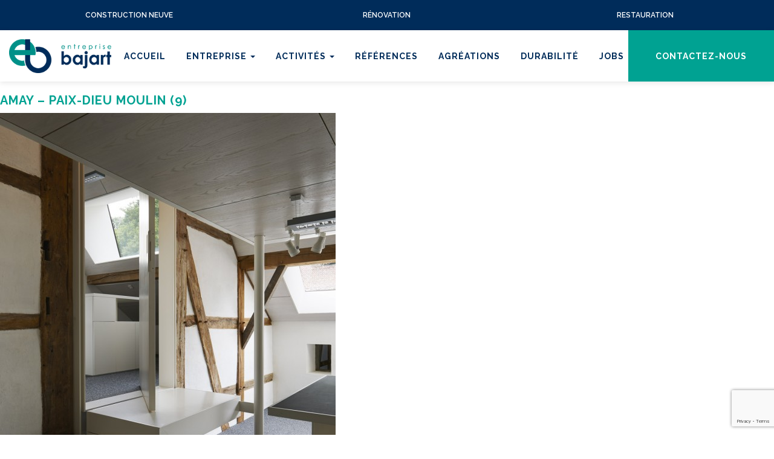

--- FILE ---
content_type: text/html; charset=UTF-8
request_url: https://www.bajart.be/references/amay-paix-dieu-moulin/amay-paix-dieu-moulin-9/
body_size: 10605
content:
<!doctype html>
<html class="no-js" lang="fr-FR">
    <head>
    <meta charset="utf-8">
    <meta http-equiv="x-ua-compatible" content="ie=edge">
    <meta name="viewport" content="width=device-width, initial-scale=1">
    <link href='https://fonts.googleapis.com/css?family=Raleway:400,700,500,600' rel='stylesheet' type='text/css'>
    <meta name='robots' content='index, follow, max-image-preview:large, max-snippet:-1, max-video-preview:-1' />

	<!-- This site is optimized with the Yoast SEO plugin v26.8 - https://yoast.com/product/yoast-seo-wordpress/ -->
	<title>AMAY - Paix-Dieu Moulin (9) - L&#039;Entreprise BAJART s.a.</title>
	<link rel="canonical" href="https://www.bajart.be/references/amay-paix-dieu-moulin/amay-paix-dieu-moulin-9/" />
	<meta property="og:locale" content="fr_FR" />
	<meta property="og:type" content="article" />
	<meta property="og:title" content="AMAY - Paix-Dieu Moulin (9) - L&#039;Entreprise BAJART s.a." />
	<meta property="og:url" content="https://www.bajart.be/references/amay-paix-dieu-moulin/amay-paix-dieu-moulin-9/" />
	<meta property="og:site_name" content="L&#039;Entreprise BAJART s.a." />
	<meta property="og:image" content="https://www.bajart.be/references/amay-paix-dieu-moulin/amay-paix-dieu-moulin-9" />
	<meta property="og:image:width" content="1008" />
	<meta property="og:image:height" content="1512" />
	<meta property="og:image:type" content="image/jpeg" />
	<meta name="twitter:card" content="summary_large_image" />
	<script type="application/ld+json" class="yoast-schema-graph">{"@context":"https://schema.org","@graph":[{"@type":"WebPage","@id":"https://www.bajart.be/references/amay-paix-dieu-moulin/amay-paix-dieu-moulin-9/","url":"https://www.bajart.be/references/amay-paix-dieu-moulin/amay-paix-dieu-moulin-9/","name":"AMAY - Paix-Dieu Moulin (9) - L&#039;Entreprise BAJART s.a.","isPartOf":{"@id":"https://www.bajart.be/#website"},"primaryImageOfPage":{"@id":"https://www.bajart.be/references/amay-paix-dieu-moulin/amay-paix-dieu-moulin-9/#primaryimage"},"image":{"@id":"https://www.bajart.be/references/amay-paix-dieu-moulin/amay-paix-dieu-moulin-9/#primaryimage"},"thumbnailUrl":"/wp-content/uploads/2015/10/AMAY-Paix-Dieu-Moulin-9.jpg","datePublished":"2015-10-14T13:19:35+00:00","breadcrumb":{"@id":"https://www.bajart.be/references/amay-paix-dieu-moulin/amay-paix-dieu-moulin-9/#breadcrumb"},"inLanguage":"fr-FR","potentialAction":[{"@type":"ReadAction","target":["https://www.bajart.be/references/amay-paix-dieu-moulin/amay-paix-dieu-moulin-9/"]}]},{"@type":"ImageObject","inLanguage":"fr-FR","@id":"https://www.bajart.be/references/amay-paix-dieu-moulin/amay-paix-dieu-moulin-9/#primaryimage","url":"/wp-content/uploads/2015/10/AMAY-Paix-Dieu-Moulin-9.jpg","contentUrl":"/wp-content/uploads/2015/10/AMAY-Paix-Dieu-Moulin-9.jpg","width":1008,"height":1512},{"@type":"BreadcrumbList","@id":"https://www.bajart.be/references/amay-paix-dieu-moulin/amay-paix-dieu-moulin-9/#breadcrumb","itemListElement":[{"@type":"ListItem","position":1,"name":"Accueil","item":"https://www.bajart.be/"},{"@type":"ListItem","position":2,"name":"Paix-Dieu : Moulin","item":"https://www.bajart.be/references/amay-paix-dieu-moulin/"},{"@type":"ListItem","position":3,"name":"AMAY &#8211; Paix-Dieu Moulin (9)"}]},{"@type":"WebSite","@id":"https://www.bajart.be/#website","url":"https://www.bajart.be/","name":"L&#039;Entreprise BAJART s.a.","description":"à votre service depuis 1890","potentialAction":[{"@type":"SearchAction","target":{"@type":"EntryPoint","urlTemplate":"https://www.bajart.be/search/{search_term_string}"},"query-input":{"@type":"PropertyValueSpecification","valueRequired":true,"valueName":"search_term_string"}}],"inLanguage":"fr-FR"}]}</script>
	<!-- / Yoast SEO plugin. -->


<link rel="alternate" title="oEmbed (JSON)" type="application/json+oembed" href="https://www.bajart.be/wp-json/oembed/1.0/embed?url=https%3A%2F%2Fwww.bajart.be%2Freferences%2Famay-paix-dieu-moulin%2Famay-paix-dieu-moulin-9%2F" />
<link rel="alternate" title="oEmbed (XML)" type="text/xml+oembed" href="https://www.bajart.be/wp-json/oembed/1.0/embed?url=https%3A%2F%2Fwww.bajart.be%2Freferences%2Famay-paix-dieu-moulin%2Famay-paix-dieu-moulin-9%2F&#038;format=xml" />
<style id='wp-img-auto-sizes-contain-inline-css' type='text/css'>
img:is([sizes=auto i],[sizes^="auto," i]){contain-intrinsic-size:3000px 1500px}
/*# sourceURL=wp-img-auto-sizes-contain-inline-css */
</style>
<style id='wp-block-library-inline-css' type='text/css'>
:root{--wp-block-synced-color:#7a00df;--wp-block-synced-color--rgb:122,0,223;--wp-bound-block-color:var(--wp-block-synced-color);--wp-editor-canvas-background:#ddd;--wp-admin-theme-color:#007cba;--wp-admin-theme-color--rgb:0,124,186;--wp-admin-theme-color-darker-10:#006ba1;--wp-admin-theme-color-darker-10--rgb:0,107,160.5;--wp-admin-theme-color-darker-20:#005a87;--wp-admin-theme-color-darker-20--rgb:0,90,135;--wp-admin-border-width-focus:2px}@media (min-resolution:192dpi){:root{--wp-admin-border-width-focus:1.5px}}.wp-element-button{cursor:pointer}:root .has-very-light-gray-background-color{background-color:#eee}:root .has-very-dark-gray-background-color{background-color:#313131}:root .has-very-light-gray-color{color:#eee}:root .has-very-dark-gray-color{color:#313131}:root .has-vivid-green-cyan-to-vivid-cyan-blue-gradient-background{background:linear-gradient(135deg,#00d084,#0693e3)}:root .has-purple-crush-gradient-background{background:linear-gradient(135deg,#34e2e4,#4721fb 50%,#ab1dfe)}:root .has-hazy-dawn-gradient-background{background:linear-gradient(135deg,#faaca8,#dad0ec)}:root .has-subdued-olive-gradient-background{background:linear-gradient(135deg,#fafae1,#67a671)}:root .has-atomic-cream-gradient-background{background:linear-gradient(135deg,#fdd79a,#004a59)}:root .has-nightshade-gradient-background{background:linear-gradient(135deg,#330968,#31cdcf)}:root .has-midnight-gradient-background{background:linear-gradient(135deg,#020381,#2874fc)}:root{--wp--preset--font-size--normal:16px;--wp--preset--font-size--huge:42px}.has-regular-font-size{font-size:1em}.has-larger-font-size{font-size:2.625em}.has-normal-font-size{font-size:var(--wp--preset--font-size--normal)}.has-huge-font-size{font-size:var(--wp--preset--font-size--huge)}.has-text-align-center{text-align:center}.has-text-align-left{text-align:left}.has-text-align-right{text-align:right}.has-fit-text{white-space:nowrap!important}#end-resizable-editor-section{display:none}.aligncenter{clear:both}.items-justified-left{justify-content:flex-start}.items-justified-center{justify-content:center}.items-justified-right{justify-content:flex-end}.items-justified-space-between{justify-content:space-between}.screen-reader-text{border:0;clip-path:inset(50%);height:1px;margin:-1px;overflow:hidden;padding:0;position:absolute;width:1px;word-wrap:normal!important}.screen-reader-text:focus{background-color:#ddd;clip-path:none;color:#444;display:block;font-size:1em;height:auto;left:5px;line-height:normal;padding:15px 23px 14px;text-decoration:none;top:5px;width:auto;z-index:100000}html :where(.has-border-color){border-style:solid}html :where([style*=border-top-color]){border-top-style:solid}html :where([style*=border-right-color]){border-right-style:solid}html :where([style*=border-bottom-color]){border-bottom-style:solid}html :where([style*=border-left-color]){border-left-style:solid}html :where([style*=border-width]){border-style:solid}html :where([style*=border-top-width]){border-top-style:solid}html :where([style*=border-right-width]){border-right-style:solid}html :where([style*=border-bottom-width]){border-bottom-style:solid}html :where([style*=border-left-width]){border-left-style:solid}html :where(img[class*=wp-image-]){height:auto;max-width:100%}:where(figure){margin:0 0 1em}html :where(.is-position-sticky){--wp-admin--admin-bar--position-offset:var(--wp-admin--admin-bar--height,0px)}@media screen and (max-width:600px){html :where(.is-position-sticky){--wp-admin--admin-bar--position-offset:0px}}

/*# sourceURL=wp-block-library-inline-css */
</style><style id='global-styles-inline-css' type='text/css'>
:root{--wp--preset--aspect-ratio--square: 1;--wp--preset--aspect-ratio--4-3: 4/3;--wp--preset--aspect-ratio--3-4: 3/4;--wp--preset--aspect-ratio--3-2: 3/2;--wp--preset--aspect-ratio--2-3: 2/3;--wp--preset--aspect-ratio--16-9: 16/9;--wp--preset--aspect-ratio--9-16: 9/16;--wp--preset--color--black: #000000;--wp--preset--color--cyan-bluish-gray: #abb8c3;--wp--preset--color--white: #ffffff;--wp--preset--color--pale-pink: #f78da7;--wp--preset--color--vivid-red: #cf2e2e;--wp--preset--color--luminous-vivid-orange: #ff6900;--wp--preset--color--luminous-vivid-amber: #fcb900;--wp--preset--color--light-green-cyan: #7bdcb5;--wp--preset--color--vivid-green-cyan: #00d084;--wp--preset--color--pale-cyan-blue: #8ed1fc;--wp--preset--color--vivid-cyan-blue: #0693e3;--wp--preset--color--vivid-purple: #9b51e0;--wp--preset--gradient--vivid-cyan-blue-to-vivid-purple: linear-gradient(135deg,rgb(6,147,227) 0%,rgb(155,81,224) 100%);--wp--preset--gradient--light-green-cyan-to-vivid-green-cyan: linear-gradient(135deg,rgb(122,220,180) 0%,rgb(0,208,130) 100%);--wp--preset--gradient--luminous-vivid-amber-to-luminous-vivid-orange: linear-gradient(135deg,rgb(252,185,0) 0%,rgb(255,105,0) 100%);--wp--preset--gradient--luminous-vivid-orange-to-vivid-red: linear-gradient(135deg,rgb(255,105,0) 0%,rgb(207,46,46) 100%);--wp--preset--gradient--very-light-gray-to-cyan-bluish-gray: linear-gradient(135deg,rgb(238,238,238) 0%,rgb(169,184,195) 100%);--wp--preset--gradient--cool-to-warm-spectrum: linear-gradient(135deg,rgb(74,234,220) 0%,rgb(151,120,209) 20%,rgb(207,42,186) 40%,rgb(238,44,130) 60%,rgb(251,105,98) 80%,rgb(254,248,76) 100%);--wp--preset--gradient--blush-light-purple: linear-gradient(135deg,rgb(255,206,236) 0%,rgb(152,150,240) 100%);--wp--preset--gradient--blush-bordeaux: linear-gradient(135deg,rgb(254,205,165) 0%,rgb(254,45,45) 50%,rgb(107,0,62) 100%);--wp--preset--gradient--luminous-dusk: linear-gradient(135deg,rgb(255,203,112) 0%,rgb(199,81,192) 50%,rgb(65,88,208) 100%);--wp--preset--gradient--pale-ocean: linear-gradient(135deg,rgb(255,245,203) 0%,rgb(182,227,212) 50%,rgb(51,167,181) 100%);--wp--preset--gradient--electric-grass: linear-gradient(135deg,rgb(202,248,128) 0%,rgb(113,206,126) 100%);--wp--preset--gradient--midnight: linear-gradient(135deg,rgb(2,3,129) 0%,rgb(40,116,252) 100%);--wp--preset--font-size--small: 13px;--wp--preset--font-size--medium: 20px;--wp--preset--font-size--large: 36px;--wp--preset--font-size--x-large: 42px;--wp--preset--spacing--20: 0.44rem;--wp--preset--spacing--30: 0.67rem;--wp--preset--spacing--40: 1rem;--wp--preset--spacing--50: 1.5rem;--wp--preset--spacing--60: 2.25rem;--wp--preset--spacing--70: 3.38rem;--wp--preset--spacing--80: 5.06rem;--wp--preset--shadow--natural: 6px 6px 9px rgba(0, 0, 0, 0.2);--wp--preset--shadow--deep: 12px 12px 50px rgba(0, 0, 0, 0.4);--wp--preset--shadow--sharp: 6px 6px 0px rgba(0, 0, 0, 0.2);--wp--preset--shadow--outlined: 6px 6px 0px -3px rgb(255, 255, 255), 6px 6px rgb(0, 0, 0);--wp--preset--shadow--crisp: 6px 6px 0px rgb(0, 0, 0);}:where(.is-layout-flex){gap: 0.5em;}:where(.is-layout-grid){gap: 0.5em;}body .is-layout-flex{display: flex;}.is-layout-flex{flex-wrap: wrap;align-items: center;}.is-layout-flex > :is(*, div){margin: 0;}body .is-layout-grid{display: grid;}.is-layout-grid > :is(*, div){margin: 0;}:where(.wp-block-columns.is-layout-flex){gap: 2em;}:where(.wp-block-columns.is-layout-grid){gap: 2em;}:where(.wp-block-post-template.is-layout-flex){gap: 1.25em;}:where(.wp-block-post-template.is-layout-grid){gap: 1.25em;}.has-black-color{color: var(--wp--preset--color--black) !important;}.has-cyan-bluish-gray-color{color: var(--wp--preset--color--cyan-bluish-gray) !important;}.has-white-color{color: var(--wp--preset--color--white) !important;}.has-pale-pink-color{color: var(--wp--preset--color--pale-pink) !important;}.has-vivid-red-color{color: var(--wp--preset--color--vivid-red) !important;}.has-luminous-vivid-orange-color{color: var(--wp--preset--color--luminous-vivid-orange) !important;}.has-luminous-vivid-amber-color{color: var(--wp--preset--color--luminous-vivid-amber) !important;}.has-light-green-cyan-color{color: var(--wp--preset--color--light-green-cyan) !important;}.has-vivid-green-cyan-color{color: var(--wp--preset--color--vivid-green-cyan) !important;}.has-pale-cyan-blue-color{color: var(--wp--preset--color--pale-cyan-blue) !important;}.has-vivid-cyan-blue-color{color: var(--wp--preset--color--vivid-cyan-blue) !important;}.has-vivid-purple-color{color: var(--wp--preset--color--vivid-purple) !important;}.has-black-background-color{background-color: var(--wp--preset--color--black) !important;}.has-cyan-bluish-gray-background-color{background-color: var(--wp--preset--color--cyan-bluish-gray) !important;}.has-white-background-color{background-color: var(--wp--preset--color--white) !important;}.has-pale-pink-background-color{background-color: var(--wp--preset--color--pale-pink) !important;}.has-vivid-red-background-color{background-color: var(--wp--preset--color--vivid-red) !important;}.has-luminous-vivid-orange-background-color{background-color: var(--wp--preset--color--luminous-vivid-orange) !important;}.has-luminous-vivid-amber-background-color{background-color: var(--wp--preset--color--luminous-vivid-amber) !important;}.has-light-green-cyan-background-color{background-color: var(--wp--preset--color--light-green-cyan) !important;}.has-vivid-green-cyan-background-color{background-color: var(--wp--preset--color--vivid-green-cyan) !important;}.has-pale-cyan-blue-background-color{background-color: var(--wp--preset--color--pale-cyan-blue) !important;}.has-vivid-cyan-blue-background-color{background-color: var(--wp--preset--color--vivid-cyan-blue) !important;}.has-vivid-purple-background-color{background-color: var(--wp--preset--color--vivid-purple) !important;}.has-black-border-color{border-color: var(--wp--preset--color--black) !important;}.has-cyan-bluish-gray-border-color{border-color: var(--wp--preset--color--cyan-bluish-gray) !important;}.has-white-border-color{border-color: var(--wp--preset--color--white) !important;}.has-pale-pink-border-color{border-color: var(--wp--preset--color--pale-pink) !important;}.has-vivid-red-border-color{border-color: var(--wp--preset--color--vivid-red) !important;}.has-luminous-vivid-orange-border-color{border-color: var(--wp--preset--color--luminous-vivid-orange) !important;}.has-luminous-vivid-amber-border-color{border-color: var(--wp--preset--color--luminous-vivid-amber) !important;}.has-light-green-cyan-border-color{border-color: var(--wp--preset--color--light-green-cyan) !important;}.has-vivid-green-cyan-border-color{border-color: var(--wp--preset--color--vivid-green-cyan) !important;}.has-pale-cyan-blue-border-color{border-color: var(--wp--preset--color--pale-cyan-blue) !important;}.has-vivid-cyan-blue-border-color{border-color: var(--wp--preset--color--vivid-cyan-blue) !important;}.has-vivid-purple-border-color{border-color: var(--wp--preset--color--vivid-purple) !important;}.has-vivid-cyan-blue-to-vivid-purple-gradient-background{background: var(--wp--preset--gradient--vivid-cyan-blue-to-vivid-purple) !important;}.has-light-green-cyan-to-vivid-green-cyan-gradient-background{background: var(--wp--preset--gradient--light-green-cyan-to-vivid-green-cyan) !important;}.has-luminous-vivid-amber-to-luminous-vivid-orange-gradient-background{background: var(--wp--preset--gradient--luminous-vivid-amber-to-luminous-vivid-orange) !important;}.has-luminous-vivid-orange-to-vivid-red-gradient-background{background: var(--wp--preset--gradient--luminous-vivid-orange-to-vivid-red) !important;}.has-very-light-gray-to-cyan-bluish-gray-gradient-background{background: var(--wp--preset--gradient--very-light-gray-to-cyan-bluish-gray) !important;}.has-cool-to-warm-spectrum-gradient-background{background: var(--wp--preset--gradient--cool-to-warm-spectrum) !important;}.has-blush-light-purple-gradient-background{background: var(--wp--preset--gradient--blush-light-purple) !important;}.has-blush-bordeaux-gradient-background{background: var(--wp--preset--gradient--blush-bordeaux) !important;}.has-luminous-dusk-gradient-background{background: var(--wp--preset--gradient--luminous-dusk) !important;}.has-pale-ocean-gradient-background{background: var(--wp--preset--gradient--pale-ocean) !important;}.has-electric-grass-gradient-background{background: var(--wp--preset--gradient--electric-grass) !important;}.has-midnight-gradient-background{background: var(--wp--preset--gradient--midnight) !important;}.has-small-font-size{font-size: var(--wp--preset--font-size--small) !important;}.has-medium-font-size{font-size: var(--wp--preset--font-size--medium) !important;}.has-large-font-size{font-size: var(--wp--preset--font-size--large) !important;}.has-x-large-font-size{font-size: var(--wp--preset--font-size--x-large) !important;}
/*# sourceURL=global-styles-inline-css */
</style>

<style id='classic-theme-styles-inline-css' type='text/css'>
/*! This file is auto-generated */
.wp-block-button__link{color:#fff;background-color:#32373c;border-radius:9999px;box-shadow:none;text-decoration:none;padding:calc(.667em + 2px) calc(1.333em + 2px);font-size:1.125em}.wp-block-file__button{background:#32373c;color:#fff;text-decoration:none}
/*# sourceURL=/wp-includes/css/classic-themes.min.css */
</style>
<link rel='stylesheet' id='contact-form-7-css' href='/wp-content/plugins/contact-form-7/includes/css/styles.css?ver=6.1.4' type='text/css' media='all' />
<link rel='stylesheet' id='fancybox-css' href='/wp-content/plugins/easy-fancybox/fancybox/1.5.4/jquery.fancybox.min.css?ver=6.9' type='text/css' media='screen' />
<link rel='stylesheet' id='sage/css-css' href='/wp-content/themes/sage/dist/styles/main-cba057da66.css' type='text/css' media='all' />
<script type="text/javascript" src="/wp-content/plugins/easy-fancybox/vendor/purify.min.js?ver=6.9" id="fancybox-purify-js"></script>
<script type="text/javascript" src="/wp-includes/js/jquery/jquery.min.js?ver=3.7.1" id="jquery-core-js"></script>
<script type="text/javascript" src="/wp-includes/js/jquery/jquery-migrate.min.js?ver=3.4.1" id="jquery-migrate-js"></script>
<script type="text/javascript" id="jquery-fancybox-js-extra">
/* <![CDATA[ */
var efb_i18n = {"close":"Close","next":"Next","prev":"Previous","startSlideshow":"Start slideshow","toggleSize":"Toggle size"};
//# sourceURL=jquery-fancybox-js-extra
/* ]]> */
</script>
<script type="text/javascript" src="/wp-content/plugins/easy-fancybox/fancybox/1.5.4/jquery.fancybox.min.js?ver=6.9" id="jquery-fancybox-js"></script>
<script type="text/javascript" src="/wp-content/plugins/easy-fancybox/vendor/jquery.mousewheel.min.js?ver=3.1.13" id="jquery-mousewheel-js"></script>
<link rel="https://api.w.org/" href="https://www.bajart.be/wp-json/" /><link rel="alternate" title="JSON" type="application/json" href="https://www.bajart.be/wp-json/wp/v2/media/257" /><link rel="apple-touch-icon" sizes="180x180" href="/wp-content/uploads/fbrfg/apple-touch-icon.png?v=rMJa28LdR2">
<link rel="icon" type="image/png" sizes="32x32" href="/wp-content/uploads/fbrfg/favicon-32x32.png?v=rMJa28LdR2">
<link rel="icon" type="image/png" sizes="194x194" href="/wp-content/uploads/fbrfg/favicon-194x194.png?v=rMJa28LdR2">
<link rel="icon" type="image/png" sizes="192x192" href="/wp-content/uploads/fbrfg/android-chrome-192x192.png?v=rMJa28LdR2">
<link rel="icon" type="image/png" sizes="16x16" href="/wp-content/uploads/fbrfg/favicon-16x16.png?v=rMJa28LdR2">
<link rel="manifest" href="/wp-content/uploads/fbrfg/site.webmanifest?v=rMJa28LdR2">
<link rel="mask-icon" href="/wp-content/uploads/fbrfg/safari-pinned-tab.svg?v=rMJa28LdR2" color="#00a292">
<link rel="shortcut icon" href="/wp-content/uploads/fbrfg/favicon.ico?v=rMJa28LdR2">
<meta name="msapplication-TileColor" content="#ffffff">
<meta name="msapplication-TileImage" content="/wp-content/uploads/fbrfg/mstile-144x144.png?v=rMJa28LdR2">
<meta name="msapplication-config" content="/wp-content/uploads/fbrfg/browserconfig.xml?v=rMJa28LdR2">
<meta name="theme-color" content="#ffffff"><style id="fancybox-inline-css" type="text/css">#fancybox-content{border-color:transparent;}</style><script type="text/javascript">var fb_timeout, fb_opts={'autoScale':true,'showCloseButton':true,'margin':20,'pixelRatio':'false','padding':0,'centerOnScroll':true,'enableEscapeButton':true,'overlayShow':true,'hideOnOverlayClick':true,'minVpHeight':320,'disableCoreLightbox':'true','enableBlockControls':'true','fancybox_openBlockControls':'true' };
if(typeof easy_fancybox_handler==='undefined'){
var easy_fancybox_handler=function(){
jQuery([".nolightbox","a.wp-block-file__button","a.pin-it-button","a[href*='pinterest.com\/pin\/create']","a[href*='facebook.com\/share']","a[href*='twitter.com\/share']"].join(',')).addClass('nofancybox');
jQuery('a.fancybox-close').on('click',function(e){e.preventDefault();jQuery.fancybox.close()});
/* IMG */
						var unlinkedImageBlocks=jQuery(".wp-block-image > img:not(.nofancybox,figure.nofancybox>img)");
						unlinkedImageBlocks.wrap(function() {
							var href = jQuery( this ).attr( "src" );
							return "<a href='" + href + "'></a>";
						});
var fb_IMG_select=jQuery('a[href*=".jpg" i]:not(.nofancybox,li.nofancybox>a,figure.nofancybox>a),area[href*=".jpg" i]:not(.nofancybox),a[href*=".jpeg" i]:not(.nofancybox,li.nofancybox>a,figure.nofancybox>a),area[href*=".jpeg" i]:not(.nofancybox),a[href*=".png" i]:not(.nofancybox,li.nofancybox>a,figure.nofancybox>a),area[href*=".png" i]:not(.nofancybox)');
fb_IMG_select.addClass('fancybox image');
var fb_IMG_sections=jQuery('.gallery,.wp-block-gallery,.tiled-gallery,.wp-block-jetpack-tiled-gallery,.ngg-galleryoverview,.ngg-imagebrowser,.nextgen_pro_blog_gallery,.nextgen_pro_film,.nextgen_pro_horizontal_filmstrip,.ngg-pro-masonry-wrapper,.ngg-pro-mosaic-container,.nextgen_pro_sidescroll,.nextgen_pro_slideshow,.nextgen_pro_thumbnail_grid,.tiled-gallery');
fb_IMG_sections.each(function(){jQuery(this).find(fb_IMG_select).attr('rel','gallery-'+fb_IMG_sections.index(this));});
jQuery('a.fancybox,area.fancybox,.fancybox>a').each(function(){jQuery(this).fancybox(jQuery.extend(true,{},fb_opts,{'transition':'elastic','easingIn':'easeOutBack','easingOut':'easeInBack','opacity':false,'hideOnContentClick':true,'titleShow':true,'titlePosition':'over','titleFromAlt':true,'showNavArrows':true,'enableKeyboardNav':true,'cyclic':false,'mouseWheel':'true'}))});
/* YouTube */
jQuery('a[href*="youtu.be/" i],area[href*="youtu.be/" i],a[href*="youtube.com/" i],area[href*="youtube.com/" i]' ).filter(function(){return this.href.match(/\/(?:youtu\.be|watch\?|embed\/)/);}).not('.nofancybox,li.nofancybox>a').addClass('fancybox-youtube');
jQuery('a.fancybox-youtube,area.fancybox-youtube,.fancybox-youtube>a').each(function(){jQuery(this).fancybox(jQuery.extend(true,{},fb_opts,{'type':'iframe','width':640,'height':360,'keepRatio':1,'aspectRatio':1,'titleShow':false,'titlePosition':'float','titleFromAlt':true,'onStart':function(a,i,o){var splitOn=a[i].href.indexOf("?");var urlParms=(splitOn>-1)?a[i].href.substring(splitOn):"";o.allowfullscreen=(urlParms.indexOf("fs=0")>-1)?false:true;o.href=a[i].href.replace(/https?:\/\/(?:www\.)?youtu(?:\.be\/([^\?]+)\??|be\.com\/watch\?(.*(?=v=))v=([^&]+))(.*)/gi,"https://www.youtube.com/embed/$1$3?$2$4&autoplay=1");}}))});
/* Vimeo */
jQuery('a[href*="vimeo.com/" i],area[href*="vimeo.com/" i]' ).filter(function(){return this.href.match(/\/(?:[0-9]+|video\/)/);}).not('.nofancybox,li.nofancybox>a').addClass('fancybox-vimeo');
jQuery('a.fancybox-vimeo,area.fancybox-vimeo,.fancybox-vimeo>a').each(function(){jQuery(this).fancybox(jQuery.extend(true,{},fb_opts,{'type':'iframe','width':500,'height':281,'keepRatio':1,'aspectRatio':1,'titleShow':false,'titlePosition':'float','titleFromAlt':true,'onStart':function(a,i,o){var splitOn=a[i].href.indexOf("?");var urlParms=(splitOn>-1)?a[i].href.substring(splitOn):"";o.allowfullscreen=(urlParms.indexOf("fullscreen=0")>-1)?false:true;o.href=a[i].href.replace(/https?:\/\/(?:www\.)?vimeo\.com\/([0-9]+)\??(.*)/gi,"https://player.vimeo.com/video/$1?$2&autoplay=1");}}))});
};};
jQuery(easy_fancybox_handler);jQuery(document).on('post-load',easy_fancybox_handler);
</script>
    <style>
        @media (min-width: 768px) {
            .post-type-archive-immo .page-header-img {
                height: 320px;
            }
        }
        @media (max-width: 767px) {
            .post-type-archive-immo .page-header-img {
                margin-bottom: 0;
            }
        }

        .page-header-img .fa {
            left: 50%;
            transform: translate(-50%, 0);
        }

        .mb-3 {
            margin-bottom: 1rem;
        }

        .mt-3 {
            margin-top: 1rem;
        }

        .d-flex { /* added for agreations logos */
            display: flex !important;
        }

        .justify-content-center { /* added for agreations logos */
            justify-content: center !important;
        }
        .align-items-center { /* added for agreations logos */
            align-items: center !important;
        }
    </style>
</head>
        <body class="attachment wp-singular attachment-template-default single single-attachment postid-257 attachmentid-257 attachment-jpeg wp-theme-sage immo_bajart_open amay-paix-dieu-moulin-9">
        <!-- Load Facebook SDK for JavaScript -->
        <div id="fb-root"></div>
        <script>
            window.fbAsyncInit = function () {
                FB.init({
                    appId: '500621153448768',
                    xfbml: true,
                    version: 'v2.4'
                });
            };

            (function (d, s, id) {
                var js, fjs = d.getElementsByTagName(s)[0];
                if (d.getElementById(id)) {
                    return;
                }
                js = d.createElement(s);
                js.id = id;
                js.src = "//connect.facebook.net/en_US/sdk.js";
                fjs.parentNode.insertBefore(js, fjs);
            }(document, 'script', 'facebook-jssdk'));
        </script>
        <!--[if lt IE 9]>
          <div class="alert alert-warning">
        You are using an <strong>outdated</strong> browser. Please <a href="http://browsehappy.com/">upgrade your browser</a> to improve your experience.          </div>
        <![endif]-->
        <div class="pre-header collapse navbar-collapse hidden-xs">
    <ul class="nav navbar-nav navbar-top">
                    <li>
                <a href="/activites/construction-neuve/">
                    <span>Construction neuve</span>
                </a>
            </li>
                        <li>
                <a href="/activites/renovation/">
                    <span>Rénovation</span>
                </a>
            </li>
                        <li>
                <a href="/activites/restauration/">
                    <span>Restauration</span>
                </a>
            </li>
                </ul>
</div>
<header class="banner" role="banner">
    <div class="container-fluid">
        <a class="brand" href="https://www.bajart.be/">L&#039;Entreprise BAJART s.a.</a>
        <button type="button" class="navbar-toggle collapsed" data-toggle="collapse" data-target=".navbar-collapse">
            <span class="sr-only">Toggle navigation</span>
            <span class="icon-bar"></span>
            <span class="icon-bar"></span>
            <span class="icon-bar"></span>
        </button>
    </div>
    <div class="container-fluid">
        <nav role="navigation" class="collapse navbar-collapse">
            <ul id="menu-menu-1" class="nav navbar-nav navbar-main navbar-center"><li class="menu-item menu-item-type-post_type menu-item-object-page menu-item-home menu-item-25"><a title="Accueil" href="https://www.bajart.be/">Accueil</a></li>
<li class="menu-item menu-item-type-custom menu-item-object-custom menu-item-has-children menu-item-577 dropdown"><a title="Entreprise" href="#" data-toggle="dropdown" class="dropdown-toggle" aria-haspopup="true">Entreprise <span class="caret"></span></a>
<ul role="menu" class=" dropdown-menu">
	<li class="menu-item menu-item-type-post_type menu-item-object-page menu-item-30"><a title="Présentation" href="https://www.bajart.be/entreprise/presentation/">Présentation</a></li>
	<li class="menu-item menu-item-type-post_type menu-item-object-page menu-item-29"><a title="Historique" href="https://www.bajart.be/entreprise/historique/">Historique</a></li>
</ul>
</li>
<li class="menu-item menu-item-type-post_type menu-item-object-page menu-item-has-children menu-item-26 dropdown"><a title="Activités" href="https://www.bajart.be/activites/" data-toggle="dropdown" class="dropdown-toggle" aria-haspopup="true">Activités <span class="caret"></span></a>
<ul role="menu" class=" dropdown-menu">
	<li class="menu-item menu-item-type-post_type menu-item-object-page menu-item-49"><a title="Restauration" href="https://www.bajart.be/activites/restauration/">Restauration</a></li>
	<li class="menu-item menu-item-type-post_type menu-item-object-page menu-item-48"><a title="Rénovation" href="https://www.bajart.be/activites/renovation/">Rénovation</a></li>
	<li class="menu-item menu-item-type-post_type menu-item-object-page menu-item-47"><a title="Construction neuve" href="https://www.bajart.be/activites/construction-neuve/">Construction neuve</a></li>
	<li class="immo-bajart-nav-link menu-item menu-item-type-post_type menu-item-object-page menu-item-580"><a title="Immobilière Bajart" href="https://www.bajart.be/immo/">Immobilière Bajart</a></li>
</ul>
</li>
<li class="my-custom-class menu-item menu-item-type-post_type_archive menu-item-object-references menu-item-90"><a title="Références" href="https://www.bajart.be/references/">Références</a></li>
<li class="menu-item menu-item-type-post_type menu-item-object-page menu-item-27"><a title="Agréations" href="https://www.bajart.be/agreations/">Agréations</a></li>
<li class="menu-item menu-item-type-post_type menu-item-object-page menu-item-2122"><a title="Durabilité" href="https://www.bajart.be/durabilite/">Durabilité</a></li>
<li class="menu-item menu-item-type-post_type menu-item-object-page menu-item-1449"><a title="Jobs" href="https://www.bajart.be/jobs/">Jobs</a></li>
<li class="menu-item menu-item-type-custom menu-item-object-custom menu-item-782"><a title="&lt;i class=&quot;fa fa-facebook&quot;&gt;&lt;/i&gt;" target="_blank" href="https://www.facebook.com/bajartsa/?fref=ts"><i class="fa fa-facebook"></i></a></li>
<li class="btn-contact menu-item menu-item-type-post_type menu-item-object-page menu-item-125"><a title="contactez-nous" href="https://www.bajart.be/contactez-nous/">contactez-nous</a></li>
</ul>            <!--
            <ul class="nav navbar-nav navbar-right">
                            <li>
                    <a href="https://www.bajart.be/contactez-nous/">
            contactez-nous                    </a>
                </li>
            </ul>
            -->
        </nav>
    </div>
</header>
        <div class="wrap container-fluid" role="document">
            <div class="content row">
                <main class="main" role="main">
                        <article class="post-257 attachment type-attachment status-inherit hentry">
        <header>
            <h1 class="entry-title">AMAY &#8211; Paix-Dieu Moulin (9)</h1>
                    </header>
        <div class="entry-content">
                                                            <p class="attachment"><a href='/wp-content/uploads/2015/10/AMAY-Paix-Dieu-Moulin-9.jpg'><img fetchpriority="high" decoding="async" width="555" height="833" src="/wp-content/uploads/2015/10/AMAY-Paix-Dieu-Moulin-9-555x833.jpg" class="attachment-medium size-medium" alt="" srcset="https://www.bajart.be/wp-content/uploads/2015/10/AMAY-Paix-Dieu-Moulin-9-555x833.jpg 555w, https://www.bajart.be/wp-content/uploads/2015/10/AMAY-Paix-Dieu-Moulin-9-683x1024.jpg 683w, https://www.bajart.be/wp-content/uploads/2015/10/AMAY-Paix-Dieu-Moulin-9.jpg 1008w" sizes="(max-width: 555px) 100vw, 555px" /></a></p>
        </div>
        <footer>
                    </footer>
        
<section id="comments" class="comments">
  
  
  </section>
    </article>
                </main><!-- /.main -->
                            </div><!-- /.content -->
        </div><!-- /.wrap -->
                    <section class="section section-footer-immo bg-primary">
            <div class="container-fluid">
                <div class="row row-flex no-gutters justify-content-end align-items-center">
                    <div class="col-sm-6 col-md-5 col-lg-4">
                        <div class="col-content text-center text-sm-left">
                            <div class="h2 section-title">Immobilière <span>bajart</span></div>
                            <a href="https://www.bajart.be/immo/" class="btn btn-primary">
                                Découvrir                                <i class="fa fa-angle-right"></i>
                            </a>
                        </div>
                    </div>
                    <div class="col-sm-6">
                        <div class="immo-featured-img">
                                                            <img width="1024" height="576" src="/wp-content/uploads/2022/04/vitrival-av-d-1024x576.jpg" class="w-100 img-fluid wp-post-image" alt="" decoding="async" loading="lazy" srcset="https://www.bajart.be/wp-content/uploads/2022/04/vitrival-av-d-1024x576.jpg 1024w, https://www.bajart.be/wp-content/uploads/2022/04/vitrival-av-d-555x312.jpg 555w, https://www.bajart.be/wp-content/uploads/2022/04/vitrival-av-d-270x152.jpg 270w, https://www.bajart.be/wp-content/uploads/2022/04/vitrival-av-d.jpg 1280w" sizes="auto, (max-width: 1024px) 100vw, 1024px">                                                    </div>
                    </div>
                </div>
            </div>
        </section>
        <footer class="content-info" role="contentinfo">
    <div class="container">
        <div class="row">
            <div class="col-sm-10">
                <img src="/wp-content/themes/sage/dist/images/bajart-logo.png" alt="L&#039;Entreprise BAJART s.a." class="brand" />
                <div class="row p-t-40">
                    <div class="col-sm-3 text-primary">
                        entreprise de travaux publics et privés<br />
restauration - rénovation - construction                     </div>
                    <div class="col-sm-3">
                        parc ecolys<br />
rue de l'innovation 7<br />
B 5020 suarlée<br />
                        <i class="fa fa-map-marker"></i> <a href="https://www.google.be/maps/place/Entreprises+Bajart+SA/@50.488558,4.808419,17z/data=!3m1!4b1!4m2!3m1!1s0x47c19af187fb810f:0x2cf062deb3e82abb?hl=fr" target="_blank">voir sur Google Maps</a>
                    </div>
                    <div class="col-sm-3">
                                                tél. <a class="hidden-link" href="tel:003281450505">+32 (0)81 45 05 05</a><br />
                        fax <a class="hidden-link" href="tel:003281450506">+32 (0)81 45 05 06</a><br />
                        <a href="https://www.bajart.be/conditions-generales-dutilisation/">
                            Conditions générales d'utilisation
                        </a>
                    </div>
                    <div class="col-sm-3">
                        <a class="hidden-link" href="https://www.bajart.be">www.bajart.be</a><br />
                        <a class="hidden-link" href="mailto:i&#110;&#102;&#111;&#64;&#98;&#97;&#106;ar&#116;.&#98;&#101;">inf&#111;&#64;&#98;aj&#97;&#114;t&#46;be</a>
                    </div>
                </div>
            </div>
            <div class="col-sm-2 border-left hidden-xs">
                <div class="h6 text-uppercase">Menu</div>
                <ul id="menu-menu-2" class="navbar-footer"><li class="menu-item menu-item-type-post_type menu-item-object-page menu-item-home menu-item-25"><a title="Accueil" href="https://www.bajart.be/">Accueil</a></li>
<li class="menu-item menu-item-type-custom menu-item-object-custom menu-item-has-children menu-item-577 dropdown"><a title="Entreprise" href="#" data-toggle="dropdown" class="dropdown-toggle" aria-haspopup="true">Entreprise <span class="caret"></span></a>
<ul role="menu" class=" dropdown-menu">
	<li class="menu-item menu-item-type-post_type menu-item-object-page menu-item-30"><a title="Présentation" href="https://www.bajart.be/entreprise/presentation/">Présentation</a></li>
	<li class="menu-item menu-item-type-post_type menu-item-object-page menu-item-29"><a title="Historique" href="https://www.bajart.be/entreprise/historique/">Historique</a></li>
</ul>
</li>
<li class="menu-item menu-item-type-post_type menu-item-object-page menu-item-has-children menu-item-26 dropdown"><a title="Activités" href="https://www.bajart.be/activites/" data-toggle="dropdown" class="dropdown-toggle" aria-haspopup="true">Activités <span class="caret"></span></a>
<ul role="menu" class=" dropdown-menu">
	<li class="menu-item menu-item-type-post_type menu-item-object-page menu-item-49"><a title="Restauration" href="https://www.bajart.be/activites/restauration/">Restauration</a></li>
	<li class="menu-item menu-item-type-post_type menu-item-object-page menu-item-48"><a title="Rénovation" href="https://www.bajart.be/activites/renovation/">Rénovation</a></li>
	<li class="menu-item menu-item-type-post_type menu-item-object-page menu-item-47"><a title="Construction neuve" href="https://www.bajart.be/activites/construction-neuve/">Construction neuve</a></li>
	<li class="immo-bajart-nav-link menu-item menu-item-type-post_type menu-item-object-page menu-item-580"><a title="Immobilière Bajart" href="https://www.bajart.be/immo/">Immobilière Bajart</a></li>
</ul>
</li>
<li class="my-custom-class menu-item menu-item-type-post_type_archive menu-item-object-references menu-item-90"><a title="Références" href="https://www.bajart.be/references/">Références</a></li>
<li class="menu-item menu-item-type-post_type menu-item-object-page menu-item-27"><a title="Agréations" href="https://www.bajart.be/agreations/">Agréations</a></li>
<li class="menu-item menu-item-type-post_type menu-item-object-page menu-item-2122"><a title="Durabilité" href="https://www.bajart.be/durabilite/">Durabilité</a></li>
<li class="menu-item menu-item-type-post_type menu-item-object-page menu-item-1449"><a title="Jobs" href="https://www.bajart.be/jobs/">Jobs</a></li>
<li class="menu-item menu-item-type-custom menu-item-object-custom menu-item-782"><a title="&lt;i class=&quot;fa fa-facebook&quot;&gt;&lt;/i&gt;" target="_blank" href="https://www.facebook.com/bajartsa/?fref=ts"><i class="fa fa-facebook"></i></a></li>
<li class="btn-contact menu-item menu-item-type-post_type menu-item-object-page menu-item-125"><a title="contactez-nous" href="https://www.bajart.be/contactez-nous/">contactez-nous</a></li>
</ul>            </div>
        </div>
    </div>
</footer>
<div id="powered-by-greenpig">
    <a href="http://www.greenpig.be/" target="_blank" title="Powered by Greenpig">
        powered by
        <img src="/wp-content/themes/sage/dist/images/greenpig-logo.png" alt="Greenpig" />
    </a>
</div>


<!-- Global site tag (gtag.js) - Google Analytics -->
<script async src="https://www.googletagmanager.com/gtag/js?id=UA-3917905-1"></script>
<script>
  window.dataLayer = window.dataLayer || [];
  function gtag(){dataLayer.push(arguments);}
  gtag('js', new Date());

  gtag('config', 'UA-3917905-1');
</script>

<script type="speculationrules">
{"prefetch":[{"source":"document","where":{"and":[{"href_matches":"/*"},{"not":{"href_matches":["/wp-*.php","/wp-admin/*","/wp-content/uploads/*","/wp-content/*","/wp-content/plugins/*","/wp-content/themes/sage/*","/*\\?(.+)"]}},{"not":{"selector_matches":"a[rel~=\"nofollow\"]"}},{"not":{"selector_matches":".no-prefetch, .no-prefetch a"}}]},"eagerness":"conservative"}]}
</script>
<script type="text/javascript" src="/wp-includes/js/dist/hooks.min.js?ver=dd5603f07f9220ed27f1" id="wp-hooks-js"></script>
<script type="text/javascript" src="/wp-includes/js/dist/i18n.min.js?ver=c26c3dc7bed366793375" id="wp-i18n-js"></script>
<script type="text/javascript" id="wp-i18n-js-after">
/* <![CDATA[ */
wp.i18n.setLocaleData( { 'text direction\u0004ltr': [ 'ltr' ] } );
//# sourceURL=wp-i18n-js-after
/* ]]> */
</script>
<script type="text/javascript" src="/wp-content/plugins/contact-form-7/includes/swv/js/index.js?ver=6.1.4" id="swv-js"></script>
<script type="text/javascript" id="contact-form-7-js-translations">
/* <![CDATA[ */
( function( domain, translations ) {
	var localeData = translations.locale_data[ domain ] || translations.locale_data.messages;
	localeData[""].domain = domain;
	wp.i18n.setLocaleData( localeData, domain );
} )( "contact-form-7", {"translation-revision-date":"2025-02-06 12:02:14+0000","generator":"GlotPress\/4.0.1","domain":"messages","locale_data":{"messages":{"":{"domain":"messages","plural-forms":"nplurals=2; plural=n > 1;","lang":"fr"},"This contact form is placed in the wrong place.":["Ce formulaire de contact est plac\u00e9 dans un mauvais endroit."],"Error:":["Erreur\u00a0:"]}},"comment":{"reference":"includes\/js\/index.js"}} );
//# sourceURL=contact-form-7-js-translations
/* ]]> */
</script>
<script type="text/javascript" id="contact-form-7-js-before">
/* <![CDATA[ */
var wpcf7 = {
    "api": {
        "root": "https:\/\/www.bajart.be\/wp-json\/",
        "namespace": "contact-form-7\/v1"
    }
};
//# sourceURL=contact-form-7-js-before
/* ]]> */
</script>
<script type="text/javascript" src="/wp-content/plugins/contact-form-7/includes/js/index.js?ver=6.1.4" id="contact-form-7-js"></script>
<script type="text/javascript" src="https://www.google.com/recaptcha/api.js?render=6Lf1u8MUAAAAABMLyOVsaYW2DyPC983vfmCH7Nwq&amp;ver=3.0" id="google-recaptcha-js"></script>
<script type="text/javascript" src="/wp-includes/js/dist/vendor/wp-polyfill.min.js?ver=3.15.0" id="wp-polyfill-js"></script>
<script type="text/javascript" id="wpcf7-recaptcha-js-before">
/* <![CDATA[ */
var wpcf7_recaptcha = {
    "sitekey": "6Lf1u8MUAAAAABMLyOVsaYW2DyPC983vfmCH7Nwq",
    "actions": {
        "homepage": "homepage",
        "contactform": "contactform"
    }
};
//# sourceURL=wpcf7-recaptcha-js-before
/* ]]> */
</script>
<script type="text/javascript" src="/wp-content/plugins/contact-form-7/modules/recaptcha/index.js?ver=6.1.4" id="wpcf7-recaptcha-js"></script>
<script type="text/javascript" src="/wp-content/themes/sage/dist/scripts/modernizr-8895641e34.js" id="modernizr-js"></script>
<script type="text/javascript" id="sage/js-js-extra">
/* <![CDATA[ */
var rootsAjax = {"ajaxUrl":"https://www.bajart.be/wp-admin/admin-ajax.php","nonce":"6699168056","gmap_zoom":"14","gmap_styles":"[{\"featureType\":\"water\",\"elementType\":\"geometry.fill\",\"stylers\":[{\"color\":\"#d3d3d3\"}]},{\"featureType\":\"transit\",\"stylers\":[{\"color\":\"#808080\"},{\"visibility\":\"off\"}]},{\"featureType\":\"road.highway\",\"elementType\":\"geometry.stroke\",\"stylers\":[{\"visibility\":\"on\"},{\"color\":\"#b3b3b3\"}]},{\"featureType\":\"road.highway\",\"elementType\":\"geometry.fill\",\"stylers\":[{\"color\":\"#ffffff\"}]},{\"featureType\":\"road.local\",\"elementType\":\"geometry.fill\",\"stylers\":[{\"visibility\":\"on\"},{\"color\":\"#ffffff\"},{\"weight\":1.8}]},{\"featureType\":\"road.local\",\"elementType\":\"geometry.stroke\",\"stylers\":[{\"color\":\"#d7d7d7\"}]},{\"featureType\":\"poi\",\"elementType\":\"geometry.fill\",\"stylers\":[{\"visibility\":\"on\"},{\"color\":\"#ebebeb\"}]},{\"featureType\":\"administrative\",\"elementType\":\"geometry\",\"stylers\":[{\"color\":\"#a7a7a7\"}]},{\"featureType\":\"road.arterial\",\"elementType\":\"geometry.fill\",\"stylers\":[{\"color\":\"#ffffff\"}]},{\"featureType\":\"road.arterial\",\"elementType\":\"geometry.fill\",\"stylers\":[{\"color\":\"#ffffff\"}]},{\"featureType\":\"landscape\",\"elementType\":\"geometry.fill\",\"stylers\":[{\"visibility\":\"on\"},{\"color\":\"#efefef\"}]},{\"featureType\":\"road\",\"elementType\":\"labels.text.fill\",\"stylers\":[{\"color\":\"#696969\"}]},{\"featureType\":\"administrative\",\"elementType\":\"labels.text.fill\",\"stylers\":[{\"visibility\":\"on\"},{\"color\":\"#737373\"}]},{\"featureType\":\"poi\",\"elementType\":\"labels.icon\",\"stylers\":[{\"visibility\":\"off\"}]},{\"featureType\":\"poi\",\"elementType\":\"labels\",\"stylers\":[{\"visibility\":\"off\"}]},{\"featureType\":\"road.arterial\",\"elementType\":\"geometry.stroke\",\"stylers\":[{\"color\":\"#d6d6d6\"}]},{\"featureType\":\"road\",\"elementType\":\"labels.icon\",\"stylers\":[{\"visibility\":\"off\"}]},{},{\"featureType\":\"poi\",\"elementType\":\"geometry.fill\",\"stylers\":[{\"color\":\"#dadada\"}]}]","gmap_marker":{"address":"Entreprises Bajart SA, Suarl\u00e9e, Belgique","lat":"50.488558","lng":"4.808418999999958"}};
//# sourceURL=sage%2Fjs-js-extra
/* ]]> */
</script>
<script type="text/javascript" src="/wp-content/themes/sage/dist/scripts/main-678503df12.js" id="sage/js-js"></script>
    </body>
</html>


--- FILE ---
content_type: text/html; charset=utf-8
request_url: https://www.google.com/recaptcha/api2/anchor?ar=1&k=6Lf1u8MUAAAAABMLyOVsaYW2DyPC983vfmCH7Nwq&co=aHR0cHM6Ly93d3cuYmFqYXJ0LmJlOjQ0Mw..&hl=en&v=N67nZn4AqZkNcbeMu4prBgzg&size=invisible&anchor-ms=20000&execute-ms=30000&cb=edqgv4o0cevx
body_size: 48681
content:
<!DOCTYPE HTML><html dir="ltr" lang="en"><head><meta http-equiv="Content-Type" content="text/html; charset=UTF-8">
<meta http-equiv="X-UA-Compatible" content="IE=edge">
<title>reCAPTCHA</title>
<style type="text/css">
/* cyrillic-ext */
@font-face {
  font-family: 'Roboto';
  font-style: normal;
  font-weight: 400;
  font-stretch: 100%;
  src: url(//fonts.gstatic.com/s/roboto/v48/KFO7CnqEu92Fr1ME7kSn66aGLdTylUAMa3GUBHMdazTgWw.woff2) format('woff2');
  unicode-range: U+0460-052F, U+1C80-1C8A, U+20B4, U+2DE0-2DFF, U+A640-A69F, U+FE2E-FE2F;
}
/* cyrillic */
@font-face {
  font-family: 'Roboto';
  font-style: normal;
  font-weight: 400;
  font-stretch: 100%;
  src: url(//fonts.gstatic.com/s/roboto/v48/KFO7CnqEu92Fr1ME7kSn66aGLdTylUAMa3iUBHMdazTgWw.woff2) format('woff2');
  unicode-range: U+0301, U+0400-045F, U+0490-0491, U+04B0-04B1, U+2116;
}
/* greek-ext */
@font-face {
  font-family: 'Roboto';
  font-style: normal;
  font-weight: 400;
  font-stretch: 100%;
  src: url(//fonts.gstatic.com/s/roboto/v48/KFO7CnqEu92Fr1ME7kSn66aGLdTylUAMa3CUBHMdazTgWw.woff2) format('woff2');
  unicode-range: U+1F00-1FFF;
}
/* greek */
@font-face {
  font-family: 'Roboto';
  font-style: normal;
  font-weight: 400;
  font-stretch: 100%;
  src: url(//fonts.gstatic.com/s/roboto/v48/KFO7CnqEu92Fr1ME7kSn66aGLdTylUAMa3-UBHMdazTgWw.woff2) format('woff2');
  unicode-range: U+0370-0377, U+037A-037F, U+0384-038A, U+038C, U+038E-03A1, U+03A3-03FF;
}
/* math */
@font-face {
  font-family: 'Roboto';
  font-style: normal;
  font-weight: 400;
  font-stretch: 100%;
  src: url(//fonts.gstatic.com/s/roboto/v48/KFO7CnqEu92Fr1ME7kSn66aGLdTylUAMawCUBHMdazTgWw.woff2) format('woff2');
  unicode-range: U+0302-0303, U+0305, U+0307-0308, U+0310, U+0312, U+0315, U+031A, U+0326-0327, U+032C, U+032F-0330, U+0332-0333, U+0338, U+033A, U+0346, U+034D, U+0391-03A1, U+03A3-03A9, U+03B1-03C9, U+03D1, U+03D5-03D6, U+03F0-03F1, U+03F4-03F5, U+2016-2017, U+2034-2038, U+203C, U+2040, U+2043, U+2047, U+2050, U+2057, U+205F, U+2070-2071, U+2074-208E, U+2090-209C, U+20D0-20DC, U+20E1, U+20E5-20EF, U+2100-2112, U+2114-2115, U+2117-2121, U+2123-214F, U+2190, U+2192, U+2194-21AE, U+21B0-21E5, U+21F1-21F2, U+21F4-2211, U+2213-2214, U+2216-22FF, U+2308-230B, U+2310, U+2319, U+231C-2321, U+2336-237A, U+237C, U+2395, U+239B-23B7, U+23D0, U+23DC-23E1, U+2474-2475, U+25AF, U+25B3, U+25B7, U+25BD, U+25C1, U+25CA, U+25CC, U+25FB, U+266D-266F, U+27C0-27FF, U+2900-2AFF, U+2B0E-2B11, U+2B30-2B4C, U+2BFE, U+3030, U+FF5B, U+FF5D, U+1D400-1D7FF, U+1EE00-1EEFF;
}
/* symbols */
@font-face {
  font-family: 'Roboto';
  font-style: normal;
  font-weight: 400;
  font-stretch: 100%;
  src: url(//fonts.gstatic.com/s/roboto/v48/KFO7CnqEu92Fr1ME7kSn66aGLdTylUAMaxKUBHMdazTgWw.woff2) format('woff2');
  unicode-range: U+0001-000C, U+000E-001F, U+007F-009F, U+20DD-20E0, U+20E2-20E4, U+2150-218F, U+2190, U+2192, U+2194-2199, U+21AF, U+21E6-21F0, U+21F3, U+2218-2219, U+2299, U+22C4-22C6, U+2300-243F, U+2440-244A, U+2460-24FF, U+25A0-27BF, U+2800-28FF, U+2921-2922, U+2981, U+29BF, U+29EB, U+2B00-2BFF, U+4DC0-4DFF, U+FFF9-FFFB, U+10140-1018E, U+10190-1019C, U+101A0, U+101D0-101FD, U+102E0-102FB, U+10E60-10E7E, U+1D2C0-1D2D3, U+1D2E0-1D37F, U+1F000-1F0FF, U+1F100-1F1AD, U+1F1E6-1F1FF, U+1F30D-1F30F, U+1F315, U+1F31C, U+1F31E, U+1F320-1F32C, U+1F336, U+1F378, U+1F37D, U+1F382, U+1F393-1F39F, U+1F3A7-1F3A8, U+1F3AC-1F3AF, U+1F3C2, U+1F3C4-1F3C6, U+1F3CA-1F3CE, U+1F3D4-1F3E0, U+1F3ED, U+1F3F1-1F3F3, U+1F3F5-1F3F7, U+1F408, U+1F415, U+1F41F, U+1F426, U+1F43F, U+1F441-1F442, U+1F444, U+1F446-1F449, U+1F44C-1F44E, U+1F453, U+1F46A, U+1F47D, U+1F4A3, U+1F4B0, U+1F4B3, U+1F4B9, U+1F4BB, U+1F4BF, U+1F4C8-1F4CB, U+1F4D6, U+1F4DA, U+1F4DF, U+1F4E3-1F4E6, U+1F4EA-1F4ED, U+1F4F7, U+1F4F9-1F4FB, U+1F4FD-1F4FE, U+1F503, U+1F507-1F50B, U+1F50D, U+1F512-1F513, U+1F53E-1F54A, U+1F54F-1F5FA, U+1F610, U+1F650-1F67F, U+1F687, U+1F68D, U+1F691, U+1F694, U+1F698, U+1F6AD, U+1F6B2, U+1F6B9-1F6BA, U+1F6BC, U+1F6C6-1F6CF, U+1F6D3-1F6D7, U+1F6E0-1F6EA, U+1F6F0-1F6F3, U+1F6F7-1F6FC, U+1F700-1F7FF, U+1F800-1F80B, U+1F810-1F847, U+1F850-1F859, U+1F860-1F887, U+1F890-1F8AD, U+1F8B0-1F8BB, U+1F8C0-1F8C1, U+1F900-1F90B, U+1F93B, U+1F946, U+1F984, U+1F996, U+1F9E9, U+1FA00-1FA6F, U+1FA70-1FA7C, U+1FA80-1FA89, U+1FA8F-1FAC6, U+1FACE-1FADC, U+1FADF-1FAE9, U+1FAF0-1FAF8, U+1FB00-1FBFF;
}
/* vietnamese */
@font-face {
  font-family: 'Roboto';
  font-style: normal;
  font-weight: 400;
  font-stretch: 100%;
  src: url(//fonts.gstatic.com/s/roboto/v48/KFO7CnqEu92Fr1ME7kSn66aGLdTylUAMa3OUBHMdazTgWw.woff2) format('woff2');
  unicode-range: U+0102-0103, U+0110-0111, U+0128-0129, U+0168-0169, U+01A0-01A1, U+01AF-01B0, U+0300-0301, U+0303-0304, U+0308-0309, U+0323, U+0329, U+1EA0-1EF9, U+20AB;
}
/* latin-ext */
@font-face {
  font-family: 'Roboto';
  font-style: normal;
  font-weight: 400;
  font-stretch: 100%;
  src: url(//fonts.gstatic.com/s/roboto/v48/KFO7CnqEu92Fr1ME7kSn66aGLdTylUAMa3KUBHMdazTgWw.woff2) format('woff2');
  unicode-range: U+0100-02BA, U+02BD-02C5, U+02C7-02CC, U+02CE-02D7, U+02DD-02FF, U+0304, U+0308, U+0329, U+1D00-1DBF, U+1E00-1E9F, U+1EF2-1EFF, U+2020, U+20A0-20AB, U+20AD-20C0, U+2113, U+2C60-2C7F, U+A720-A7FF;
}
/* latin */
@font-face {
  font-family: 'Roboto';
  font-style: normal;
  font-weight: 400;
  font-stretch: 100%;
  src: url(//fonts.gstatic.com/s/roboto/v48/KFO7CnqEu92Fr1ME7kSn66aGLdTylUAMa3yUBHMdazQ.woff2) format('woff2');
  unicode-range: U+0000-00FF, U+0131, U+0152-0153, U+02BB-02BC, U+02C6, U+02DA, U+02DC, U+0304, U+0308, U+0329, U+2000-206F, U+20AC, U+2122, U+2191, U+2193, U+2212, U+2215, U+FEFF, U+FFFD;
}
/* cyrillic-ext */
@font-face {
  font-family: 'Roboto';
  font-style: normal;
  font-weight: 500;
  font-stretch: 100%;
  src: url(//fonts.gstatic.com/s/roboto/v48/KFO7CnqEu92Fr1ME7kSn66aGLdTylUAMa3GUBHMdazTgWw.woff2) format('woff2');
  unicode-range: U+0460-052F, U+1C80-1C8A, U+20B4, U+2DE0-2DFF, U+A640-A69F, U+FE2E-FE2F;
}
/* cyrillic */
@font-face {
  font-family: 'Roboto';
  font-style: normal;
  font-weight: 500;
  font-stretch: 100%;
  src: url(//fonts.gstatic.com/s/roboto/v48/KFO7CnqEu92Fr1ME7kSn66aGLdTylUAMa3iUBHMdazTgWw.woff2) format('woff2');
  unicode-range: U+0301, U+0400-045F, U+0490-0491, U+04B0-04B1, U+2116;
}
/* greek-ext */
@font-face {
  font-family: 'Roboto';
  font-style: normal;
  font-weight: 500;
  font-stretch: 100%;
  src: url(//fonts.gstatic.com/s/roboto/v48/KFO7CnqEu92Fr1ME7kSn66aGLdTylUAMa3CUBHMdazTgWw.woff2) format('woff2');
  unicode-range: U+1F00-1FFF;
}
/* greek */
@font-face {
  font-family: 'Roboto';
  font-style: normal;
  font-weight: 500;
  font-stretch: 100%;
  src: url(//fonts.gstatic.com/s/roboto/v48/KFO7CnqEu92Fr1ME7kSn66aGLdTylUAMa3-UBHMdazTgWw.woff2) format('woff2');
  unicode-range: U+0370-0377, U+037A-037F, U+0384-038A, U+038C, U+038E-03A1, U+03A3-03FF;
}
/* math */
@font-face {
  font-family: 'Roboto';
  font-style: normal;
  font-weight: 500;
  font-stretch: 100%;
  src: url(//fonts.gstatic.com/s/roboto/v48/KFO7CnqEu92Fr1ME7kSn66aGLdTylUAMawCUBHMdazTgWw.woff2) format('woff2');
  unicode-range: U+0302-0303, U+0305, U+0307-0308, U+0310, U+0312, U+0315, U+031A, U+0326-0327, U+032C, U+032F-0330, U+0332-0333, U+0338, U+033A, U+0346, U+034D, U+0391-03A1, U+03A3-03A9, U+03B1-03C9, U+03D1, U+03D5-03D6, U+03F0-03F1, U+03F4-03F5, U+2016-2017, U+2034-2038, U+203C, U+2040, U+2043, U+2047, U+2050, U+2057, U+205F, U+2070-2071, U+2074-208E, U+2090-209C, U+20D0-20DC, U+20E1, U+20E5-20EF, U+2100-2112, U+2114-2115, U+2117-2121, U+2123-214F, U+2190, U+2192, U+2194-21AE, U+21B0-21E5, U+21F1-21F2, U+21F4-2211, U+2213-2214, U+2216-22FF, U+2308-230B, U+2310, U+2319, U+231C-2321, U+2336-237A, U+237C, U+2395, U+239B-23B7, U+23D0, U+23DC-23E1, U+2474-2475, U+25AF, U+25B3, U+25B7, U+25BD, U+25C1, U+25CA, U+25CC, U+25FB, U+266D-266F, U+27C0-27FF, U+2900-2AFF, U+2B0E-2B11, U+2B30-2B4C, U+2BFE, U+3030, U+FF5B, U+FF5D, U+1D400-1D7FF, U+1EE00-1EEFF;
}
/* symbols */
@font-face {
  font-family: 'Roboto';
  font-style: normal;
  font-weight: 500;
  font-stretch: 100%;
  src: url(//fonts.gstatic.com/s/roboto/v48/KFO7CnqEu92Fr1ME7kSn66aGLdTylUAMaxKUBHMdazTgWw.woff2) format('woff2');
  unicode-range: U+0001-000C, U+000E-001F, U+007F-009F, U+20DD-20E0, U+20E2-20E4, U+2150-218F, U+2190, U+2192, U+2194-2199, U+21AF, U+21E6-21F0, U+21F3, U+2218-2219, U+2299, U+22C4-22C6, U+2300-243F, U+2440-244A, U+2460-24FF, U+25A0-27BF, U+2800-28FF, U+2921-2922, U+2981, U+29BF, U+29EB, U+2B00-2BFF, U+4DC0-4DFF, U+FFF9-FFFB, U+10140-1018E, U+10190-1019C, U+101A0, U+101D0-101FD, U+102E0-102FB, U+10E60-10E7E, U+1D2C0-1D2D3, U+1D2E0-1D37F, U+1F000-1F0FF, U+1F100-1F1AD, U+1F1E6-1F1FF, U+1F30D-1F30F, U+1F315, U+1F31C, U+1F31E, U+1F320-1F32C, U+1F336, U+1F378, U+1F37D, U+1F382, U+1F393-1F39F, U+1F3A7-1F3A8, U+1F3AC-1F3AF, U+1F3C2, U+1F3C4-1F3C6, U+1F3CA-1F3CE, U+1F3D4-1F3E0, U+1F3ED, U+1F3F1-1F3F3, U+1F3F5-1F3F7, U+1F408, U+1F415, U+1F41F, U+1F426, U+1F43F, U+1F441-1F442, U+1F444, U+1F446-1F449, U+1F44C-1F44E, U+1F453, U+1F46A, U+1F47D, U+1F4A3, U+1F4B0, U+1F4B3, U+1F4B9, U+1F4BB, U+1F4BF, U+1F4C8-1F4CB, U+1F4D6, U+1F4DA, U+1F4DF, U+1F4E3-1F4E6, U+1F4EA-1F4ED, U+1F4F7, U+1F4F9-1F4FB, U+1F4FD-1F4FE, U+1F503, U+1F507-1F50B, U+1F50D, U+1F512-1F513, U+1F53E-1F54A, U+1F54F-1F5FA, U+1F610, U+1F650-1F67F, U+1F687, U+1F68D, U+1F691, U+1F694, U+1F698, U+1F6AD, U+1F6B2, U+1F6B9-1F6BA, U+1F6BC, U+1F6C6-1F6CF, U+1F6D3-1F6D7, U+1F6E0-1F6EA, U+1F6F0-1F6F3, U+1F6F7-1F6FC, U+1F700-1F7FF, U+1F800-1F80B, U+1F810-1F847, U+1F850-1F859, U+1F860-1F887, U+1F890-1F8AD, U+1F8B0-1F8BB, U+1F8C0-1F8C1, U+1F900-1F90B, U+1F93B, U+1F946, U+1F984, U+1F996, U+1F9E9, U+1FA00-1FA6F, U+1FA70-1FA7C, U+1FA80-1FA89, U+1FA8F-1FAC6, U+1FACE-1FADC, U+1FADF-1FAE9, U+1FAF0-1FAF8, U+1FB00-1FBFF;
}
/* vietnamese */
@font-face {
  font-family: 'Roboto';
  font-style: normal;
  font-weight: 500;
  font-stretch: 100%;
  src: url(//fonts.gstatic.com/s/roboto/v48/KFO7CnqEu92Fr1ME7kSn66aGLdTylUAMa3OUBHMdazTgWw.woff2) format('woff2');
  unicode-range: U+0102-0103, U+0110-0111, U+0128-0129, U+0168-0169, U+01A0-01A1, U+01AF-01B0, U+0300-0301, U+0303-0304, U+0308-0309, U+0323, U+0329, U+1EA0-1EF9, U+20AB;
}
/* latin-ext */
@font-face {
  font-family: 'Roboto';
  font-style: normal;
  font-weight: 500;
  font-stretch: 100%;
  src: url(//fonts.gstatic.com/s/roboto/v48/KFO7CnqEu92Fr1ME7kSn66aGLdTylUAMa3KUBHMdazTgWw.woff2) format('woff2');
  unicode-range: U+0100-02BA, U+02BD-02C5, U+02C7-02CC, U+02CE-02D7, U+02DD-02FF, U+0304, U+0308, U+0329, U+1D00-1DBF, U+1E00-1E9F, U+1EF2-1EFF, U+2020, U+20A0-20AB, U+20AD-20C0, U+2113, U+2C60-2C7F, U+A720-A7FF;
}
/* latin */
@font-face {
  font-family: 'Roboto';
  font-style: normal;
  font-weight: 500;
  font-stretch: 100%;
  src: url(//fonts.gstatic.com/s/roboto/v48/KFO7CnqEu92Fr1ME7kSn66aGLdTylUAMa3yUBHMdazQ.woff2) format('woff2');
  unicode-range: U+0000-00FF, U+0131, U+0152-0153, U+02BB-02BC, U+02C6, U+02DA, U+02DC, U+0304, U+0308, U+0329, U+2000-206F, U+20AC, U+2122, U+2191, U+2193, U+2212, U+2215, U+FEFF, U+FFFD;
}
/* cyrillic-ext */
@font-face {
  font-family: 'Roboto';
  font-style: normal;
  font-weight: 900;
  font-stretch: 100%;
  src: url(//fonts.gstatic.com/s/roboto/v48/KFO7CnqEu92Fr1ME7kSn66aGLdTylUAMa3GUBHMdazTgWw.woff2) format('woff2');
  unicode-range: U+0460-052F, U+1C80-1C8A, U+20B4, U+2DE0-2DFF, U+A640-A69F, U+FE2E-FE2F;
}
/* cyrillic */
@font-face {
  font-family: 'Roboto';
  font-style: normal;
  font-weight: 900;
  font-stretch: 100%;
  src: url(//fonts.gstatic.com/s/roboto/v48/KFO7CnqEu92Fr1ME7kSn66aGLdTylUAMa3iUBHMdazTgWw.woff2) format('woff2');
  unicode-range: U+0301, U+0400-045F, U+0490-0491, U+04B0-04B1, U+2116;
}
/* greek-ext */
@font-face {
  font-family: 'Roboto';
  font-style: normal;
  font-weight: 900;
  font-stretch: 100%;
  src: url(//fonts.gstatic.com/s/roboto/v48/KFO7CnqEu92Fr1ME7kSn66aGLdTylUAMa3CUBHMdazTgWw.woff2) format('woff2');
  unicode-range: U+1F00-1FFF;
}
/* greek */
@font-face {
  font-family: 'Roboto';
  font-style: normal;
  font-weight: 900;
  font-stretch: 100%;
  src: url(//fonts.gstatic.com/s/roboto/v48/KFO7CnqEu92Fr1ME7kSn66aGLdTylUAMa3-UBHMdazTgWw.woff2) format('woff2');
  unicode-range: U+0370-0377, U+037A-037F, U+0384-038A, U+038C, U+038E-03A1, U+03A3-03FF;
}
/* math */
@font-face {
  font-family: 'Roboto';
  font-style: normal;
  font-weight: 900;
  font-stretch: 100%;
  src: url(//fonts.gstatic.com/s/roboto/v48/KFO7CnqEu92Fr1ME7kSn66aGLdTylUAMawCUBHMdazTgWw.woff2) format('woff2');
  unicode-range: U+0302-0303, U+0305, U+0307-0308, U+0310, U+0312, U+0315, U+031A, U+0326-0327, U+032C, U+032F-0330, U+0332-0333, U+0338, U+033A, U+0346, U+034D, U+0391-03A1, U+03A3-03A9, U+03B1-03C9, U+03D1, U+03D5-03D6, U+03F0-03F1, U+03F4-03F5, U+2016-2017, U+2034-2038, U+203C, U+2040, U+2043, U+2047, U+2050, U+2057, U+205F, U+2070-2071, U+2074-208E, U+2090-209C, U+20D0-20DC, U+20E1, U+20E5-20EF, U+2100-2112, U+2114-2115, U+2117-2121, U+2123-214F, U+2190, U+2192, U+2194-21AE, U+21B0-21E5, U+21F1-21F2, U+21F4-2211, U+2213-2214, U+2216-22FF, U+2308-230B, U+2310, U+2319, U+231C-2321, U+2336-237A, U+237C, U+2395, U+239B-23B7, U+23D0, U+23DC-23E1, U+2474-2475, U+25AF, U+25B3, U+25B7, U+25BD, U+25C1, U+25CA, U+25CC, U+25FB, U+266D-266F, U+27C0-27FF, U+2900-2AFF, U+2B0E-2B11, U+2B30-2B4C, U+2BFE, U+3030, U+FF5B, U+FF5D, U+1D400-1D7FF, U+1EE00-1EEFF;
}
/* symbols */
@font-face {
  font-family: 'Roboto';
  font-style: normal;
  font-weight: 900;
  font-stretch: 100%;
  src: url(//fonts.gstatic.com/s/roboto/v48/KFO7CnqEu92Fr1ME7kSn66aGLdTylUAMaxKUBHMdazTgWw.woff2) format('woff2');
  unicode-range: U+0001-000C, U+000E-001F, U+007F-009F, U+20DD-20E0, U+20E2-20E4, U+2150-218F, U+2190, U+2192, U+2194-2199, U+21AF, U+21E6-21F0, U+21F3, U+2218-2219, U+2299, U+22C4-22C6, U+2300-243F, U+2440-244A, U+2460-24FF, U+25A0-27BF, U+2800-28FF, U+2921-2922, U+2981, U+29BF, U+29EB, U+2B00-2BFF, U+4DC0-4DFF, U+FFF9-FFFB, U+10140-1018E, U+10190-1019C, U+101A0, U+101D0-101FD, U+102E0-102FB, U+10E60-10E7E, U+1D2C0-1D2D3, U+1D2E0-1D37F, U+1F000-1F0FF, U+1F100-1F1AD, U+1F1E6-1F1FF, U+1F30D-1F30F, U+1F315, U+1F31C, U+1F31E, U+1F320-1F32C, U+1F336, U+1F378, U+1F37D, U+1F382, U+1F393-1F39F, U+1F3A7-1F3A8, U+1F3AC-1F3AF, U+1F3C2, U+1F3C4-1F3C6, U+1F3CA-1F3CE, U+1F3D4-1F3E0, U+1F3ED, U+1F3F1-1F3F3, U+1F3F5-1F3F7, U+1F408, U+1F415, U+1F41F, U+1F426, U+1F43F, U+1F441-1F442, U+1F444, U+1F446-1F449, U+1F44C-1F44E, U+1F453, U+1F46A, U+1F47D, U+1F4A3, U+1F4B0, U+1F4B3, U+1F4B9, U+1F4BB, U+1F4BF, U+1F4C8-1F4CB, U+1F4D6, U+1F4DA, U+1F4DF, U+1F4E3-1F4E6, U+1F4EA-1F4ED, U+1F4F7, U+1F4F9-1F4FB, U+1F4FD-1F4FE, U+1F503, U+1F507-1F50B, U+1F50D, U+1F512-1F513, U+1F53E-1F54A, U+1F54F-1F5FA, U+1F610, U+1F650-1F67F, U+1F687, U+1F68D, U+1F691, U+1F694, U+1F698, U+1F6AD, U+1F6B2, U+1F6B9-1F6BA, U+1F6BC, U+1F6C6-1F6CF, U+1F6D3-1F6D7, U+1F6E0-1F6EA, U+1F6F0-1F6F3, U+1F6F7-1F6FC, U+1F700-1F7FF, U+1F800-1F80B, U+1F810-1F847, U+1F850-1F859, U+1F860-1F887, U+1F890-1F8AD, U+1F8B0-1F8BB, U+1F8C0-1F8C1, U+1F900-1F90B, U+1F93B, U+1F946, U+1F984, U+1F996, U+1F9E9, U+1FA00-1FA6F, U+1FA70-1FA7C, U+1FA80-1FA89, U+1FA8F-1FAC6, U+1FACE-1FADC, U+1FADF-1FAE9, U+1FAF0-1FAF8, U+1FB00-1FBFF;
}
/* vietnamese */
@font-face {
  font-family: 'Roboto';
  font-style: normal;
  font-weight: 900;
  font-stretch: 100%;
  src: url(//fonts.gstatic.com/s/roboto/v48/KFO7CnqEu92Fr1ME7kSn66aGLdTylUAMa3OUBHMdazTgWw.woff2) format('woff2');
  unicode-range: U+0102-0103, U+0110-0111, U+0128-0129, U+0168-0169, U+01A0-01A1, U+01AF-01B0, U+0300-0301, U+0303-0304, U+0308-0309, U+0323, U+0329, U+1EA0-1EF9, U+20AB;
}
/* latin-ext */
@font-face {
  font-family: 'Roboto';
  font-style: normal;
  font-weight: 900;
  font-stretch: 100%;
  src: url(//fonts.gstatic.com/s/roboto/v48/KFO7CnqEu92Fr1ME7kSn66aGLdTylUAMa3KUBHMdazTgWw.woff2) format('woff2');
  unicode-range: U+0100-02BA, U+02BD-02C5, U+02C7-02CC, U+02CE-02D7, U+02DD-02FF, U+0304, U+0308, U+0329, U+1D00-1DBF, U+1E00-1E9F, U+1EF2-1EFF, U+2020, U+20A0-20AB, U+20AD-20C0, U+2113, U+2C60-2C7F, U+A720-A7FF;
}
/* latin */
@font-face {
  font-family: 'Roboto';
  font-style: normal;
  font-weight: 900;
  font-stretch: 100%;
  src: url(//fonts.gstatic.com/s/roboto/v48/KFO7CnqEu92Fr1ME7kSn66aGLdTylUAMa3yUBHMdazQ.woff2) format('woff2');
  unicode-range: U+0000-00FF, U+0131, U+0152-0153, U+02BB-02BC, U+02C6, U+02DA, U+02DC, U+0304, U+0308, U+0329, U+2000-206F, U+20AC, U+2122, U+2191, U+2193, U+2212, U+2215, U+FEFF, U+FFFD;
}

</style>
<link rel="stylesheet" type="text/css" href="https://www.gstatic.com/recaptcha/releases/N67nZn4AqZkNcbeMu4prBgzg/styles__ltr.css">
<script nonce="qddRsUebHtElvUlpAGzuBg" type="text/javascript">window['__recaptcha_api'] = 'https://www.google.com/recaptcha/api2/';</script>
<script type="text/javascript" src="https://www.gstatic.com/recaptcha/releases/N67nZn4AqZkNcbeMu4prBgzg/recaptcha__en.js" nonce="qddRsUebHtElvUlpAGzuBg">
      
    </script></head>
<body><div id="rc-anchor-alert" class="rc-anchor-alert"></div>
<input type="hidden" id="recaptcha-token" value="[base64]">
<script type="text/javascript" nonce="qddRsUebHtElvUlpAGzuBg">
      recaptcha.anchor.Main.init("[\x22ainput\x22,[\x22bgdata\x22,\x22\x22,\[base64]/[base64]/[base64]/[base64]/[base64]/[base64]/KGcoTywyNTMsTy5PKSxVRyhPLEMpKTpnKE8sMjUzLEMpLE8pKSxsKSksTykpfSxieT1mdW5jdGlvbihDLE8sdSxsKXtmb3IobD0odT1SKEMpLDApO08+MDtPLS0pbD1sPDw4fFooQyk7ZyhDLHUsbCl9LFVHPWZ1bmN0aW9uKEMsTyl7Qy5pLmxlbmd0aD4xMDQ/[base64]/[base64]/[base64]/[base64]/[base64]/[base64]/[base64]\\u003d\x22,\[base64]\\u003d\x22,\x22w4Y5wrfCtlHCksKlGMOgw53DrSQFwqFYwohIwpNCwrLDhkzDv3rCjHVPw6zCh8OhwpnDmWrCusOlw7XDg0HCjRLChx3DksOLUUjDnhLDlcOUwo/ClcKCIMK1S8KrHsODEcONw4rCmcOYwrHClF4tEwAdQk1masKLPMOJw6rDo8OVwr5fwqPDlGwpNcK2SzJHAcOFTkZEw4ItwqEQIsKMdMOGIMKHesOPI8K+w58qaG/DvcOdw7E/b8Knwrd1w53CrX/[base64]/CoTIAUsKGHcOjQcK2w6HDiEp0LEXCksOlwqMew6Ypwq/CncKCwpVvRUgmJsK/ZMKGwrJ6w55Owo0KVMKiwppKw6tYwqQjw7vDrcO8D8O/UDN4w5zCp8KsI8O2LyjCk8O8w6nDiMKMwqQmZsKJworCrgTDjMKpw5/DlcOcX8Oewr7CssO4EsKbwrXDp8OzTcO+wqliHsKAworCgcObUcOCBcOEBjPDp3AQw45+w4rCk8KYF8K2w5PDqVhPwqrCosK5wqFNeDvCv8O+bcK4worCjGnCvyE/[base64]/[base64]/Cll3DrXvCt8Oqw7trHHnChmjCjH1Iwr5ww5t4w5l5QGVswocxZMO3wol2wqReNHPCtMKbw5LDq8OzwoYsOzzDpDkeIMOEeMOaw64LwpHCgMO/McOOw4fDkiLDiSHClH7CjH7DsMKgIVHDuD53FWvCnsOHwo7DnsKrwqXDg8OVwqDDtDF/ShoSwpXDrx9FSHQcIn4STcO+wpTCpzQmwozDpRJHwpRpesKLE8OTwobDoMOneCzDicKGJQM3wpbDkcOscRomw6F7a8OCw4/DhcOfwo8Dw6Flw63CssK/IcOBOEwWA8Oawr5UwozCicKQQsOpwpLDnn3DhcKYZsKZScKUw59Vw5zDkwBfwpHDusOkw6/DoGfCsMOpRMK8Kn5KFWIfdS5Vw5RAS8K7FsK5w6XCjsO5w4HDnXbDlsK+BEHCoV/ChMKawrt5HhEEwo9Rw7J7w7vCkcO5w5vDv8K8XcOTA1BHw6o0wrUIwq0xw63CnMOoTSTDq8KFXmPDki7CqSrCgsKCwprCscKcSMKsYsKFw44/[base64]/[base64]/DnMONwoLDq8KwWCcMcVxnwp00w48rw4/[base64]/CujTDuwFGIUDDj8ObQGHDq3Y1w4PDgBnCjMOcV8KfKAViw4DDm0zCoxFNwrfCusOwCcOMBMOowr7DqsOsdWFPa3HCg8KzRD3CrsKmSsKCXcKQZRvCimZXwp3DmC/CvVvCojsewrzDisKUwozCm19WRsO/[base64]/Csk9WbcOHE0jDt25ECcKySMOXwo1ANsOUUcKsfsOaw51vVTMeTBXChU/CkhvCjnsvL0XDvcKgwpnDu8OEej/Dqj/Cq8Oyw5nDhgHDg8Odw7xvWybDhWduKAHCi8K0cjxBw43CjcKlFmF3ScKXYkTDs8KrG0nDmsKkw7h7C2t7S8OQecK9ExItE0vDkGLCsgwRw5/[base64]/Cr8OpGREtF8KqwrJ+EGPDgm5Vwq0Ge8KWEHIrw43Ds3/Dk8K/[base64]/w7nCg3NCWU9aW8OIwpDDhQZLw5kEIMOuJMOcw47DpmnCl3PCuMOtecK2V2zDpsOpwoPCrGFRwopPw6lCM8K0wrRjdgfCkmAaeAVvdcKDwqXCiyc0UVsIwq3CqsKSWMOlwoDDvCDDpkXCqsOBwo8OWgV8w64nSsKWP8ODw7PDmX8wO8KQwr9NY8OIwr/Dpg3DhTfCnwoqQ8Ktw68WwqkEwqVjYATCrMOUByQkO8OBelgEwpgvP3LCtMKMwr8paMOKwoZnwoTDgcOowpw2w7rCoTHCi8OxwqV3w43Di8OMwpRpwpcadMKIEsKyEgV1wrPDicOtw6bCsn3DkgYMwrPDlmVkN8OZAR0Yw5Ecwq9/ODrDn0NBw4d3wqTCl8KzwpzChnRpY8KEw7DCo8KgIcOhKcKqw4cXwr7CgMO3Z8OQU8OgasKfQAjCtQhCw6fDvMK2w5vDvzTCnMONw7JhFVDDuXN2w6pOZ1rCjwvDpsOnBWdyTcKQNMKEwpDDr3Z/w63ChwfDvAbDnsKAwoI1LGjCtMKpdQ9ywrUgwqUVw73Cl8KjdRl8wpbCgcKzwrQyTGPDkMOZworCnWBDw6XDjcK8FURtXcOHTMOowoPDuirDl8O0wr3CocOGFMOYHsK/AsOkw4jCp1fDikpCw5HCjktLBRFwwqdiRzMlwoLCoGPDm8KAVMO9W8OcLsONwobCtcKCPcO0wrrCisOuZMOJw5rCjsKCBRzDoizDvVXDojhdWi80wobCsC3Cl8Ovw4rCoMOzwohDOMKRw7FAOjh5wplxw5pOwpbDsnY9wqzCnTQPP8O7w43CpMKFNQ/CkcO0f8KZMsKdOUoESlHDscKtV8Oew5kAw4PCuV4Vw7sRwo7ChcKkGj5OZglZwrXDnTTDpGjDr2rCn8KHO8K0w4TDlgDDqMK5VxTDmjpxw5c5X8O8wrDDkcOaPcOHwqHCu8KKIHvCm3/CsRLCoXPDjwYuwoM/RMO+Y8KFw4oiZ8KswrPCu8O9w4o+J2nDksKDM2dBFsO3ZMOadiPCoUfCp8OQwqALJh3CmDVWw5UpCcOuK2NRwpDDssOWNcKGwpLCrylhL8KTWkY7dMKAXz7Cn8KeaXfDj8KmwqpYbsK6w6/DosOHMHkPQw/DhFlpU8KfdmrChMO8wpXCs8OmIsKEw4dVbsK1TMK5CnEYKCDDsBRrw7M2wpHDr8OYUsOEMsOqAmcrZQnCmysDwrXCrzPDtjxYXE0two58WcK9w79wXQTCksO6TsKWdsOuGMKmb39iQg3DoETDvMOjYcKveMO4w4nCuhfCjsKNRgIuInDCkMK9RQAmAko/Y8KZw6LDuQ7ClBXDiBMawqUJwpfDrAHCghRpX8O1w5nDrG/DocKULx3CmiNiwpzCn8OBwpdJwr4qH8OHwqXDjMOtDn9LLB3CjDkLwrADwp5XPcOMw5TCrcO0w4cEwr0MQyAjZW3Co8KZJRbDrcOjf8KkCWrCisK3w4bDrcO6GsOQwoMmXgwJwo3Dh8OCU3HCq8Omw7LCocOZwrQwaMKoSEotJWhSJsKedMOTS8OqRzLCqx/DjsOaw49+eibDj8O+w7XDtw5eUMOwwohQw7VSw7wewqbCmUoIXgjDsUTDt8OfZcOXwq9NwqfDgMOfwrnDisOeJkdPTFnDhXoCwpDDqQkFI8OmIcOxwrbDksO7wr/CgcKXwpQ5YcOfwrfCscKUUMKRw4kCMsKTw4HCrsOpbMKmTRTCvRvClcONwpdiJ1o2IcONw4fCkcK4w69IwqFvwqQswrZZwpYPwpttHMK1AXxiwqPDmcOOw5fCqMOEbEIrwp/CpsKMw5lhQHnCqcKcwpotR8KYdwUOcsKBPSBVw4pnbMOrKy8WW8Kiwp4eHcKpWDXCl1YGw4VfwpvDjMK7w7TCvXLDt8K/[base64]/[base64]/[base64]/[base64]/Clzdlw7XDiGFuFDg0ZmEhwr1ALW8nS2rCjsO9w6/DjiLDpDrDgCzCp3wrTV0se8OWwr/DjiRORsOJw6F9woLDr8Oew7wEwq0fKMKJHsOvBXPCpMKHw6FaAsKmw7h+wrzCribCt8O0C0bDrFh1UCTCjcK5ecKlwplMw4HCi8O6w6fCocKGJcONwrVQw7rCmjbCsMOKwpfDtcKjwqxow79GaW5/wpIqMMOgN8O+wqQRw6bCvsORw7o8ATPCmcObw4jCqhjDgMKtAsOtw5nDpsOcw6vDqsKhw5bDuhRBOxlmAMOrMQXDpSrCowELRFYeU8OBwoTDl8K4ecKQw4AxCMKDN8KNw6NwwoRUP8KJw48Rw53Cu3QOTiMdwr/CqyzDusKqJ1TDvsKuwrtrwqrCpxzDmCM/[base64]/w6DDnBdkw7XDlUNwZV3CtWjDm8OIS21qw4bDhMOGw6UQwqbDhFrCpWHDvHbCpUp0EAjCsMO3w4JdLMOeDyZGwq4Sw7kvw7vDhFQHQcOzwpDDqcOtwqjDqsKxZcK6asOsXMOfVcKWRcKfw5vCsMKyVMKyTzA2wpnDs8OiAMKhZsKmXmDDr0jDosOuwo7DnMOlZi1Sw5/[base64]/CkMKdZlnCsMO0UAYrBG97w6zCisKpVsKkOynClcOLGhAZdyUewrsEccKUw4PCgMO/[base64]/ATJPajsHEAbCsMKIbMOSBcKaw6/[base64]/DlhvDgnAIw6wQO8O6ecOew6LDuH/DiCLDpyTDvkpyCn0twrE+wqPCux06esOQcsOfw5dTY2tWwrAEKUnDhDDDmMOIw6XDjMKbwq0LwolHw556WMO8woIhwobDicKFw7olw7vCqMKYQMOZYsOjAcOZJzQlwpc4w7piJMORwq4IZy/DicKTBcKWVyjChMOpwpHDhnzChcK2w75Mw4o7woExw4fCmi9/AsKYdWBeM8Ojw4wvBkUnwrfCpDnCsRd3w7vDomXDu3jCkm11wqEjwoTCojpeAmrDuFXCs8KPw7dZw5FjMsKkw6rDpiDDpMOpwr8Ew7LDjcOgw7/Dgj/DsMKww6YdRsO2KAfCs8ORwpZ5UD5Rw6gFZcOJwqzCnmXDk8KLw5XCvyzCmsOHKHfDtG/Cp2DCshRvOMKQZsK3U8KFUsKFwoVbYMK3U2FEwoRqEcKrw7bDqBklMXxDXXkhw6rDlMOuw7QOQMK0Di8bLhpcRcOuEFVtdScHMFdJwooMGcOUw6YuwrrCrsOAwqNlbi9FIcKsw4l6wqXDlcO7Q8O/[base64]/CrAXDpMK2w7vCgEgUwq0Xw5VEd8OgwqbDncObFcKbwrt+w5NWwo8MS2dmBhHCvknDmUTDh8OzGMKJKXMOwrZHL8OrfSsGw6fDhcK4Q3PCj8KrL3xjYsOFUsO+GnzDqUU0wpxqPljDlxxKOWfCo8K6PMO/[base64]/WcO/w6/[base64]/[base64]/CtlPDucOCw47CmcOzQU0Sw4DCocK2wqXDkmZQwr92W8Kzw4pxCcOuwo5MwphYeH5bXm/[base64]/Cs8O6wobCmnlsw63CsnHCsSbCocOqfDvDhmZBwqvCqBAhwoXDnMKrw53CnBXCm8OVw5Vwwp7DhkrCgcKkLwkvwofCkwbDs8O0JsKGScOmajDCrVYyVMKcUMODPjzChMKYw4FEDFPDmmQSGsKRw43DlMOEFMOiYcK/A8Orw7LDvEnDrg3CoMKMasO7w5ElwpnDszheX3bCuQvCklhxfnVvw5/DpnLChMK5NyHCj8O4UMKlXcKMc0/Dk8KqwqbDmcKHCm3DjnHCr2Qqw5jDvsOQw77Ci8OiwrkpWFvCjsO4wpxbD8Ogw5nClAPDjMOuwrfDpWhSWMO2woQfDMOiwqDDqXxROFDDuFYSw5LDssKwwosudDLCjg9aw7XCn3EdKmLDgmUtZ8KxwrhDIcOSdTZdw4nCusKkw5/[base64]/DpsOkXDDDrmzCjwTDpcOnTSYqw6DClcOOTyPDkMKzWMKfwp45aMOUw6MIG0xbaSc6wqPCgcK3VcKLw6DDtMOsX8KfwrFoJcKHU1fCv07CrWDCisKbw4/CtRpEw5ZlC8KAbMKXLMKLQ8OfAj3CnMOOwpQKcQvCqVY/w7XDig4gw7FrdSR+w6BxwoZfwqvCpMOfasK2DG0SwrA+S8KXw5/CrsK5N1vCtXwIw6YWw6nDhMOsAVrDtMOkSXjDoMOywrTCtMO+w6bCjsOeScKOLQTDicK5BMOgwqx8bDfDr8OCwq1xUMKbwo/DtSIpdcK9J8K2wpPDscKdDXvDsMKRR8KLwrLDtQLCrUTDusOQFF0TwpvDpcKMYGcNwptYw7IMOMO/woETGsK0wpvDqxXChwU9EcKfw6rCrDtCw77CoDtHw4ZIw6Buw54tN0XDqBrCnnfDrcOJYcOvS8Kyw53Ck8KCwo8owq/DjcK3FsOxw6RFw550YSwTLjQ8woPCncKuKSvDhsKMfMKACMKIBV7CtcOBw43DtXIYcyHDgsK6Q8OcwoEEZivCr2Y/[base64]/w458AcOSw53Ct2rDo8OJQE7DuirDoMK0JcKkw73DvsKCw7AQwo8nwqk3w5Alw4vDhFtqw6vDnMO/MD8Mw6MxwoY9w6gKw40bJsKVwrjCpDx/[base64]/DvBvCk8Oew7HDvMKtw7gQw73DukvDhMOlExgswqAGwo/[base64]/Do8O0PMOBRlrDthskDsKAJkowwpvCrcK7fAXDqcKow7FrbgzDpcKZw5DDhMOgw4R8EHzCjA7Dl8KzBWJWP8OWRsOnw4nCqMKwRE4jwoYlw4/[base64]/DhMKJwoxWXsOtQ8Kxwr9/Gg3Ck391bMOqwpJwwpTDt3DCiEXCvsOyw4DDnhHCrMO+w5vDkMKsTnZhIMKvwrTDpMOAZGHDpHfClcONXnTCr8KdS8Olwr3DpW7Dk8Oow43Crgx6w5xbw7vClMOEwoXCq2wIJx/DvmPDj8KZCcKLJgVrKig5WsOiwo1fw6bCrG8EwpRTwqRTb2hrw6s/RF/CnWTDkBVuwqwRw5zCh8KnXcKbLQI8wpLCrsOEESRWwr0Qw5h7YSbDk8OXw5tQb8OCwonCihRzKsOZwpzCq0xPwoBDDsKFeFTCkzbCv8Kcw4R7w5vDssKkw6HCkcKxcWzDpMKKwqwbGMOvw4zDhV53woQyF0R/wpoaw4nCn8OFYgcmw45hw7fDgsKDOsKBw5d3w5YiAsK1wpkhwoTDhBRwJVxJwqM8w5XDlsK5wrfCqXVPw7Zvw4jDhxbDkMOhwrNDfMODN2LCg3AJamjDo8OWPMOzw5xgXTXCmAMUCsKfw7HCu8KDwqvCq8KDwqjCscOyKE/DosK3d8KwwoLCmBpdLcOjw4DCgcKHw6HCugHCq8OUFA5+PsOeUcKKSyNKXMK+ICfCq8KFAhY3w6AdcGlmwpjCncKTw5zCscOEWQIcwrQXwpJgw4PDgSNywoVbw6nDucO3esO1wo/[base64]/CtMOTSm/CgQcAT8OHw5fDjiRvKz7CkMKKw6BIQ1c3wp3CixLDiU9hDgZjw5/[base64]/[base64]/IsOMA8OQwpk7GyQoQcKZwqDDp3fCsS4lwqVsw7zCnsKFw45ATWvCrktrwpECwqvDm8O7e1oew67CqWUYXSFQw5jDn8OdUMOMw4vDuMOtwr3DrMKlw74swoJlDg9ie8OzwoLDuls7w4PCt8KpQcKEwpnDtsOVw5XCscOvwr3Dg8K4w7vCqz3DulbCn8KUwql4fMO/wrgqal3DiwQpZQrDtsOjSMKJVsOnw5rDjS9qRcKpIErDtsKtUMOUwoxpwo9ewp1+MsKlwqdTUcOlYDFhwp94w5fDnznDr28xA3nCvDTDjz4Qw7MZwpfCmls5w7LDmMO5wqQiBwPDkU/DqcOWAVLDuMOTwrQxH8OAwrTDgB95w51DwqbDicOtw7UYw4RlHVHDhSoxw55dwrPDqMOZQEHCimoRGh3DuMOewqcxwqTChA7DnMKzw5HDm8KEJWwVwoVqw4QKAcOKWsK2w7bCgMOtw6XCs8OYw4M/cEHDq2JLMTN9w4B/YsK5w5RNwoZgwq7DksKPTMOtKDzCgnrDrnzCn8O2ZmA9w6DCt8Otf0HDsEcywp/CmsKBw5rDgnkRwrI6L2LCi8O+woV7wo9xwps3woLDhzDDrMO3fiPDklw4HyzDp8OOw7nDgsK+RFRxw7bDh8OfwphYw60zw41bOh7CumnDlsKNw7zDqsKww68ww67CtxjCvVFJwqbCkcKDXFFCw6cUw7PCn05VacOMecO/UsORaMODwrzCsFzDocOsw6DDnXsJO8KDB8O/SmHCiFp3IcOKC8Kmw6TDkiMjYnfCkMK4w7LDrcOzwoY+FF/DpjPCqnc6FQxPwodQPsOTw6XDosK4wp3ChcO9w5rCrsOkDMKQw683csKtODUCYm/CmsOhwocIwocAwqgPYcOfwo3DjC13woE4aE9qw6tJwoNpXcKcMcKYwp7CksOHwqoOw5HCiMO5w6nDg8OdZ2rDnhPDqSshUgpkIm3DpsOScsKwe8KGEcOIC8OHX8OeE8Ovw6jDvAkAYsK/[base64]/w6LDmSE+w78QwrXDoAdFw6hdwovDsT7DsU3CmsODw4bCvcOIB8ORwrTCjkEGwqtjw55Bw4NlX8O3w6JQFX56Ky3Dr2PDqsOTw5bCo0HDsMK7LnfDlsK7wo/[base64]/DunfCp8KzwofDg8KaYWbCosKmw7kEwoDCj8K/wpMNdsKZfMKvwqPCs8OSwqVhw4kxHMKowq/CrsOFBMKXw5tsHsKYwrNcXnzDhSrDsMKNTMOXcMO2wpjCkAYbcsOrV8O/wo15w4Jxw6cTwoBRdcKeIV/ColxJw7o2JGpyV0/CqsKmwrgfNsOyw7zDn8KJwpZAWSJdAsOsw7VjwoFaJAw9QULCgMK/[base64]/CqiU+NDoRXDHDi8KlwrjChmbDmcKAw4Iaw54RwqE0NcO8wrA4w5s8w6fDi3gGJMK0wrojw5Y6wpXClWoqO1bDrcOycQs0w4/CssO4w5nCk1fDicOFK0YtLkswwogEwoHDgjvCi39+wpxhSH7CqcK8aMOkU8Kpwr3DpcKxwq/ChQ/DtF8Lw6PDhMKZw7hRf8Kda1DCi8O/[base64]/CkC7DssKfw6zCqXnCr0jCpQHCnwvDvsKTw5d8CMOQbsKeIMKxwpZ6w7pFw4UKw5o1w4sOwpsEAXxbP8KVwq0Jw73CjA4zBCEDw7DCrl0tw7cgw4ERwqLCnsOFw7rCiCVUw4sJB8KUPMOnR8KzYcKjbFDCjwJfdTxKwrjChsOTe8KcDj/DkMKmZcO3w6p5wrvCqnPCp8ONw4bCtQ/CjsKOwrLDnnTDiHDDjMO8wprDg8ONHsOqScKnw6BNZ8Khwr0JwrPCtMKWScKSwp7DiFUswqTDlShQw6JPwqPDlSUXw4rCsMONw7xUa8KGV8OQBQLCtygICGA6R8OsOcKkwqs2D2LCkhnCm0/CqMOVwoTDmFkewqTDsyrCiSPCpMOiGsO1UcOvwr7DhcOQDMKGwoDDjsO4JsKAwrwUwr4TOcOGMsOLVMK3w4QUZlvCjcOGw7XDrmdvA0bCvcKoUsO2wrxWAMKSw5nDqMKfwrrCu8Kfwq/CrhrCj8K8XcOcAcOyXcOVwoosDsO0wo8vw5xpw5o3eWvDsMKTYsKaJw/DhcKrw57Cswwqwpx/[base64]/Dt8OjMMOHH3rDqEoiAytSAzV/[base64]/[base64]/OF/DisOsw4lCw6LDm0DDvFzDvzfDocOUSm16Lw4/aFZEbMO6w6VNE1ElSsORM8OOF8OMwogYAnJnbBNiwojCmMOqc3sDMz3DpMK/w6Y5w5fDvjNsw6slXxMgDcO4wpoOOsKlYGBVwozDt8KAw6g6wpofw4EFWMOww77Cu8KCPcOsSnNNw6fCi8Opw5DDmG3CnR/Dl8KiRMOROF8vw6DCoMOCwq4AGmV2wprDq0/DusOrCMKMwqZNXEzDpD/Cj05mwqxqOjhPw6Vvw6HDkcOLI2vDq3nCmsOBZRLCtCDDusO6wrB4wpDDkMOPKmLDm0w2KD/Dm8OMwpHDmsO5wpp2V8OiWsKzwoBBWGsqc8OFw4EHw7YKTmxlJ2kcecOywo4QRzlRTWbChsOOGsOOwrPCi2vDkMK3aSrCky/[base64]/woxAw5vClsOVwoHDuMOBwrLDr3PCusKow7kSw7IPw4dnQsKqw6rDvlnClwzDlDNaBcKxGcKcPVAdw54ResOswpE1wpViWMKDwocyw4VCVsOGw4JiDMOQOsO1w746wqEnF8O4wotkPSpoLlp+w5FiLk/DoQ95wo3DhRjDlMKcT07CtcORwo/Cg8Oxwoobw50rOCVhDXR6CcOew40DGlgswrNaYMKOwqvCocOuQB7CvMKnw5JpchvCmDRuwrdrwqUdK8K7wp3CiAs4f8KYw4cDwrbDsD3CscOYSsKjFcOnXnPDlTzDv8Ofw5TCmUkLZ8Oowp/CucOSJCjDvcODwplewo3Ch8ObT8OKwqLCj8OwwrPCjMOGwoPCvsONdcKPw4HDpU07JEPCtMKRw7LDgMOvVCYLO8KDUmIYw6IewrvDkcKLwp3CpVfDuH8nw4IoJcKqFcK3RcKVwoNnw6PDo3Jtw4JSw5/Do8K5w6A4wpFewobDiMO8dxgjw6lIbcKLGcKsdsOtHzHDvTBedsOFwqLDk8O7wpFmw5E2woBUw5Z7wqc1IkDClw5xdAvCusO+w6cNM8OAwp4ow47Dkg3ChiFdw5/CucOiwrwjw7AYJcOJwrEoJ3ZkV8KKVxTDtjjCucORwpxuwqZPwrXClQrCoxUYDVUcDsOpw7jCmMOiw75+Q0Qqw5IUIUjDqUUaeVFEw4pOw6MkFMKkHMKEL3rCncKlccOjLsKYTE/Dp3VBM0UPwpp2wqwkblIGYk05w7rCtcOWPsKQw4rDgMO1TcKhwrbDkxAnfsOmwpggwqg2Qm3DlmDCq8KFwp/CksKCwoHDvXVww4bDpCVdw7g5QEtpa8OtW8KWPsOOwr/CmcKDwofCo8KzUWgSw7tNI8OMwrTDpHE6acOFfsOyXsO5wrTCg8Oqw6zCr1I0TsKXCMKkRTopwqbCosObccKnfMOvTmoBw57Cty42Bhs/wq/Cux3DpsK2w63DqnPCtsKRHjbCpsKqN8KzwrfClXdjQsK7d8OfecKfKcOkw6LClmfCmMKIWlkBwrlhK8OzDG83X8K3IcOdw4/DoMK0w6HCtMOmFcK8VQlVw4DCn8OUw4V+wqDDrDHCocOkwoPCsVTClhPDoQgrw6PDrX10w5/[base64]/Dh1MRw7bDpB7CmsOgO2XCtQoMwpDCrBY7NXjCkzsyRMOIcRzCsG43wpDDmsO6woERSXfCi3s/[base64]/[base64]/Do0HDtHrCiWbDqhDCkRXDm8K7wrsgdcK2RFjDmDjCucOhdcO1cFLDphXDpHPCrDfCkMOhDxtHwo5fw5nDh8Kvw4bDq0PCn8Kmw47Cq8OtIwvChhfDpsOxAsKYdcOGHMKPJMKLw6/[base64]/[base64]/[base64]/Ci8KPIWfDicO3BXfDusKow6/[base64]/w7fCh8O0wr/DljtPwrwhw7IPw78xezvDgi0xL8K0wrHDpwzDgh1eD0rCuMKnFMOCw5zDunbCq0RPw4MJwqrCizbDtQvCsMOZF8O1w40YCH/CucO3PMKWdcKTf8OYVcO0DMKOw4LCq1kpw7BQf24+wo9OwpQtNVsXIcKMKMOYw5XDlMKvH2nCmDNvUD3DlxrCmgzCoMOAQMOKS0vDvwFEdcKLwrDCmsK9w7gGCUNdwrJHWRnChmpZwqhYw7J1wp/Cs37DtcOewr/DinvDg31dwq7DqsKWfsOiOGvDpMKJw4AYwrTCrTEXDsKGIcOtw4w+w7QWw6Q3EcKiFwk7w7jCvsOnw7bCiVzDl8OiwrY8woozcnwPwr8ULDUef8KFw4LDkSTCvMO+J8O2woFcwqjDtDR/wp/[base64]/DsMOQPVXCs33Cl0jDlE4bwpTDm8O0dMO4w5jDg8OXw4XDnlcuw7jCtjHDnh/CgB57w6sjw63CvcOrwrPDqMOeccKhw7zDhsO0wrbDoUBSahHCuMKRccKWwod0XiVUw4lFUkzDhcOHw6vCh8O/OULChjfDnW/CgMK8wqMGESjDncOQw7oHw5zDlGJ4L8K8w7YTLwLDp0VOwqrCmMOaGMKTV8K5woICUcOMw5nDqcO2w55uacKbw4bDhFtWXsKIw6PCjEzDh8KdCUROesO6I8K/w5B9XsKDwoYhdSQ+wrELwqY5w43CrSXDscKVFDMkwpc/w60ZwqAxw51HNMKEZ8KhD8Oxwqo8w5gXwq3Dv31aw5Rpw5HCmCTCmDQraxAkw68pMsOPwpzCpsOkwrbDgsKxw64fwqBSw41Ww6Fiw43CgnjClMKNDsKSYXNtV8KAwpMlY8OIKiJyYcOLcyvClg8GwoNPTMK/CGPCsSXCjsKiG8OHw4/[base64]/w61cLMOlOE/DscOTw4bDvFZWMsOVwqfDnHLCiy9hOMKBM3PDjsKPawvCjC7DisKcTsO7wrBnAX7ChmHCgml2w7TDkQbDtMOwwr1TTDhrHiB7KAQUPcOlw4w/YGjDlMOow47DhsOWw5zDlWXDrMKyw6TDosOBw4M9YGzCp3IGw5bCjMKMD8O/[base64]/ChHBJw54LGMO6aE45ZhR5QMKvw53Dg8O6woTCksO8w4NwwrJnYEfDksKMbUDCsTFGwrF4UMKdwojDjMK1w5jDrcKvw5YkwqRcw7/[base64]/[base64]/DhcKVEMOSwpFcw4AKREp3ZMKfHMKLw7bDssKtYsKRw7U2woLDog7Dj8Kkw5TDqFZFwqQCw4TCusOvMnAURMOyLMKQLMOUwpF3wqw0JTTCg0coD8O2wpkbwoDCtDDCnTPCqj/Do8OEw5TCm8KhZ0wHKsKXwrPDtcOPw53DuMOIdVrCuG/Ds8OJa8Krw5V3wpXCt8Ohwq4Dw7VtQm4rw43ClcO4NcOkw7sfwrTDjXHCpj/CmMOcwrLDu8O4IMOBwqUawpnDqMO4wqBQw4LDrizDj0vDtE4Rw7fCszHClRBUesKVGMOTwo9bw7zDmMOOcsKsK1x9bcK/w6fDtcOvw7XDjsKRw4vCpcOJNcKceBrCgFfDgMO0wrLCvMKmw5LCocKhNsOTw70EQWFnC1/Dq8O5KsOXwotyw79Zw5jDncKLw681wqXDh8KrUcOKw4NMw7U8EcObZR/CvS/ClH5UwrXCiMKSOh7CpmE/IXTCpMK8VsO3wq1yw6HDgMOoOAx6OMOGJGUzV8OEf2bDpS5Hw4HCqk9Owr7CjjPCkyYCwrYjwo3DocOewq/DigwsW8OpWMKZTQZdeH/[base64]/Cp8KNwrXCshYNG0fDnMOdw6h/PFnCssKgwoldw7XDgsO+fn8/a8K9w4xZwp7DpsOWAcOTw57CksKWwpdGcjtKw43Ckg7CpsKmwrbDpcKLO8OTwqfCkg5owprCg2Qawr/CvUk2wqMhwqzDnTsYwqI7w4/[base64]/S8OCdnA4wovDlsOgw5PCn8ONV8Krw6PDusOeG8KsHmLCowzDgjLDvnLDksOkwo7DsMO5w7HDiSxaNQMrXsKYwrHCrFRKw5ZVeSrCpyLCvcOQw7DCvhjDtnLCj8Kkw4fChsKfwoDDgwseccOXFcKtQm7CixzDun/ClcOdVhDDrhpVwoEOw4bDvcKxUwxnwqc+w5vDgmDDmAjDhjvDjsOecA7ChX42OmUpw4dlw5zDnMO2cAp6w584dAk7akxPQTrDosKUwojDtlfDohFAKB1lwpLDsS/Dm1rCjMKlKVvDsMKlTTjCusKyGhgpKRpPKnVKOmXDox17wrZNwoElEsOvccKTw5fDuh5HbsO/SFTCmcKcwqHCoMKpwqTCjsO/w7PDjyDDvMO6FMKjwooXw43CjU7Ci2/Dn09dw7xldcKmGXzDicKxw6BuXMK4KHvCvxYewqfDiMOfUcKFwoBuIsOKwqZTRsOsw4QQLcK7BMOJYQJtwqDDqHvDnsKTc8KTwrDDv8OKwrhVwp7DqErCkMKzw4zCiEfCpcKxwrFVw67DsDxhwr5gCnLDp8KWwo/CoTYMWsOlRsKiJxljEkHDjsKEw7rCksKywqp2wr7DmsOJVycTwqzCu07ChMKBwrgEN8K6wq/DmsKfLBnDg8ObFnTCoyZ6w7rDphNZw4d0wpU9wowlw6bDgsKPN8K3w6l0RAk4esO4w4UUwqofdSBaEQ3Dk0nDtm9ww5jDjjxsMHo/w5Vxw7vDvsOiDcKywonCtcOxK8OKNcOCwrMlw6jDhm9wwoBTwpZyF8KPw6DDhcO6J3XCqcOOw4N9O8O/wp7CqsKpB8OHwpBmNgHDs0V/w7LClDTDjcOZDsOpKDhXw5LCn2cfw7d6bsKAOEzDj8KFw4YhwoHCh8OCV8Oaw6EjacKUL8OLwqQ0w6JNw7TCjMOmwqc5w4nCrsKGwrPDsMKPGsO1w6ESTlF8W8KnVFzCp2PCvxfCl8K+ZHICwqZzwqk7w7PClndCw5PCvsK6wosNHsOFwp/CtQcNwrxST0/[base64]/DhMOJw7PCmkFRw5fCkWjDrcO4w7BBX8KdKcOYw6jCmE5vJMKdw44qCMOgw6dAwrVjIVEowqHCk8OpwoA5VcOdwobCli8aRsOtw6kcD8KZwpduK8OkwrPCn23CpMOqQsOhGULDkxwuw6/Dpm/Dv2cgw50jSAI3Z2BjwoVjSCRbw7TDqxxLA8O4RMKcBRh0aCHDtsK4wohQwoPDtXgUw7zCigppS8KNE8KuN0nCvkvCosK/IcKhw63DpcKCD8K+ecKMNQd+w7JUwqTDjQ5BcsOYwoBqwoTCkcKwMC7DqcOkwrNnb1jCmDwTwo7DvVbClMOQJMOhUcOnXMONVC/DpBwpD8K3N8Oawp7DpBd/LsObw6NxRynDosOrw4zDpMKtHUNHw5nCiHvDk0A2w6puw71/wpvCpE0cw4oIwolNw5rCmsOXwpkcMFFEInxxHXrChjvCqcKBwqg4w4NhK8KbwqQ6YWNQw7EPwo/DhMKgw4s1BXDDocOtKsOdRcO/w7vCoMOmRnXDqxt2Z8KbbsOUw5PCq3cxDxoPNcO+dMK/[base64]/DtcKLZg9YE25gwoVZwqZCXcOWw6jDrlgZJDzDosKLwqRpwoQqYMKQw7hsOVLCkAFLwqkzwojCggPDswkOw6vDmFnCnD3Cp8Oxwq4CaBwkw51EL8KsVcOYw7HClmLDpxDDlxPDscOtw5vDvcK/[base64]/DtSbCjsKvJ8O/d3YtOFzDkgDCrsKbb8KhH8K0fFNJcSdEw6Ydw6DCt8KkKMOvAcKqw6ViGwx4wpZ6AW7DjFN7cVrCjhnDlMKmwpfDhcKnw51PBBLDi8KCw4HDiXsVwoUkCsKKw5/[base64]/DnmseJinCksKTw6jCl8KuIiNbO0k/KcKXw6vCisKEw4bDgHbDpBXCmcOHw6XDvwtLRcKCOMOhKnYMU8Orwrlhw4ERYCrDj8OcUmFMKsKHw6PCvTJEwqo2MCAsGEnCsmbCiMKYw4nDrcK1JwnDkcKJw4fDh8K1FzJFME/ChMOFdXvCtjtMwqJ7w7wCD3fCocORw7NtGGNCMMKnw4R0CcKww5gqAmliGC/Dm0MJBcOqwqw8wrrCoGTChsO8wp9nE8KbYXopc1EnwoDDm8ORXsKow4DDgzleZm7CgzUbwp9zw6rCiGBbDB1twpnCsQQdciMKDMO9QsO+w5c4wpHDgwjDomBMw7/DnRUMw4XCnQc3MsOKw6MGw47DmcOWwpjCr8KMasOzw4jDlHIaw5xYw6NHAMKALMKVwp83EsO7woQmwpIERsOWwos5GCvDscO1wpAqw69iTMKiOsO3wrfClMKHah1nLBjCuR/CrDvDkcK8fcOowpPCscOXCQwYQU/CkARUPzhlOsKVw5Y2w6s+SnYHJ8OCwocgA8OGwpZrYsOZw4E6w4nCsnzDowhmTMO+wpPCvcKkw5XDkcOow7nDisKww47Cm8KWw6ZEw5NxLMOfb8KIw6QXw6XClCFKKAs9KMO5KR52esOJHQbDpTRBTUkKwqnDh8OgwrrCnsO1ccOkUsK5dTpowpZhwrzCpV0/bcKmVlvDmlbDmsKuNUzDvMKPMsO/XgRjFMOgfsOXIEvChSlBw6huwrwNQcK/w7rCocOZw5/Cr8OTwohawpdgwojDnnnCtcKBw4XChCPCn8Kxwo4QZsO2HxPCg8KMBcKpPMOQwrPCpg/Cq8KaQMKHHwIFw6rDtMKEw74vB8Kcw7vCgw3DsMKmZMKHw4ZQw5/Cr8OWwqbCt3JBw7B5wovDssOaIcO1wqHCvcK5E8OsFC4mw4NcwpxfwqTDjTvCtsKgOg4SwrjDvcK8CisRwpbDl8Otw6R/w4DDpsOQw5LCgG5kXgzDi1cPwrLDocOBHjfCvsOtS8KyBMOOwrXDnhl2wrbCmG8ZElrDmMO5d2ZwdDZYw419w5tpLMKqWsKhaQsNHU7DmMOXezELwqIIwq9AFcONFH8LworCqQxww7/Ct1J3wrPCtsKjZxB6f00AOAM3w5/[base64]/DvwnDs8OoR0dKJDMtw6VZZMKuw6puclzDssKVw5fCiw54LMOoPsKSw4grw6hzNMK0F0TDpgI6V8O1w7kGwrgMRGFGwp0Bb1PDsw/Ds8KBwp9vOMK6aGHDjcO2wonCkwPCs8OWw7bCrMO3AcORe1HDrsKHw5fCmBUlYWHDs0zCnDvDocKaJkIzccKcJMOxFC09Dh8Cw6lZQSLCgnRdLFF6cMOxcyvCjcOAwrXDjABGFMO1a3zCoRbDvMK9PnYLw4o\\u003d\x22],null,[\x22conf\x22,null,\x226Lf1u8MUAAAAABMLyOVsaYW2DyPC983vfmCH7Nwq\x22,0,null,null,null,1,[21,125,63,73,95,87,41,43,42,83,102,105,109,121],[7059694,807],0,null,null,null,null,0,null,0,null,700,1,null,0,\[base64]/76lBhmnigkZhAoZnOKMAhnM8xEZ\x22,0,0,null,null,1,null,0,0,null,null,null,0],\x22https://www.bajart.be:443\x22,null,[3,1,1],null,null,null,1,3600,[\x22https://www.google.com/intl/en/policies/privacy/\x22,\x22https://www.google.com/intl/en/policies/terms/\x22],\x22bK1teeBABqx/i005aQ1epSuGxOOVJ6Sfske8y4VrkqE\\u003d\x22,1,0,null,1,1770028920696,0,0,[235,229,30],null,[111,174,138],\x22RC-kd-Dvu1ZZQ-4yA\x22,null,null,null,null,null,\x220dAFcWeA6CjtJStwWPyXQpffTzbkvYUtUpjq4MCBQ_wXrEdj5ipQqio4GXSo5y7AluG7o1hRqBZb7IMPWyzdHBZuTPvbnKt9fe1w\x22,1770111720766]");
    </script></body></html>